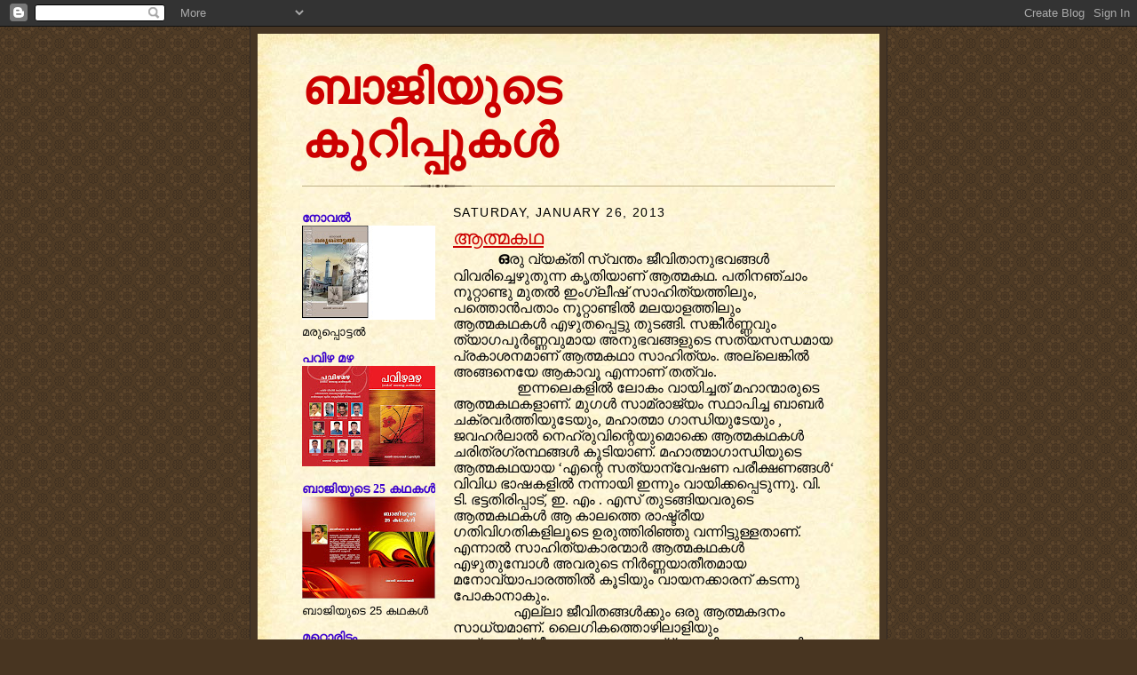

--- FILE ---
content_type: text/html; charset=UTF-8
request_url: https://bajis.blogspot.com/2013/01/
body_size: 18549
content:
<!DOCTYPE html>
<html dir='ltr'>
<head>
<link href='https://www.blogger.com/static/v1/widgets/55013136-widget_css_bundle.css' rel='stylesheet' type='text/css'/>
<meta content='text/html; charset=UTF-8' http-equiv='Content-Type'/>
<meta content='blogger' name='generator'/>
<link href='https://bajis.blogspot.com/favicon.ico' rel='icon' type='image/x-icon'/>
<link href='http://bajis.blogspot.com/2013/01/' rel='canonical'/>
<link rel="alternate" type="application/atom+xml" title="ബ&#3390;ജ&#3391;യ&#3393;ട&#3398; ക&#3393;റ&#3391;പ&#3405;പ&#3393;കള&#3405;&#8205; - Atom" href="https://bajis.blogspot.com/feeds/posts/default" />
<link rel="alternate" type="application/rss+xml" title="ബ&#3390;ജ&#3391;യ&#3393;ട&#3398; ക&#3393;റ&#3391;പ&#3405;പ&#3393;കള&#3405;&#8205; - RSS" href="https://bajis.blogspot.com/feeds/posts/default?alt=rss" />
<link rel="service.post" type="application/atom+xml" title="ബ&#3390;ജ&#3391;യ&#3393;ട&#3398; ക&#3393;റ&#3391;പ&#3405;പ&#3393;കള&#3405;&#8205; - Atom" href="https://www.blogger.com/feeds/5972919057752887907/posts/default" />
<!--Can't find substitution for tag [blog.ieCssRetrofitLinks]-->
<meta content='http://bajis.blogspot.com/2013/01/' property='og:url'/>
<meta content='ബാജിയുടെ കുറിപ്പുകള്‍' property='og:title'/>
<meta content='' property='og:description'/>
<title>ബ&#3390;ജ&#3391;യ&#3393;ട&#3398; ക&#3393;റ&#3391;പ&#3405;പ&#3393;കള&#3405;&#8205;: January 2013</title>
<style id='page-skin-1' type='text/css'><!--
/*
-----------------------------------------------------
Blogger Template Style Sheet
Name:     Scribe
Date:     27 Feb 2004
Updated by: Blogger Team
------------------------------------------------------ */
/* Defaults
----------------------------------------------- */
body {
margin:0;
padding:0;
font-size: small;
text-align:center;
color:#000000;
line-height:1.3em;
background:#483521 url("https://resources.blogblog.com/blogblog/data/scribe/bg.gif") repeat;
}
blockquote {
font-style:italic;
padding:0 32px;
line-height:1.6;
margin-top:0;
margin-right:0;
margin-bottom:.6em;
margin-left:0;
}
p {
margin:0;
padding:0;
}
abbr, acronym {
cursor:help;
font-style:normal;
}
code {
font-size: 90%;
white-space:normal;
color:#666;
}
hr {display:none;}
img {border:0;}
/* Link styles */
a:link {
color:#660000;
text-decoration:underline;
}
a:visited {
color: #000000;
text-decoration:underline;
}
a:hover {
color: #000000;
text-decoration:underline;
}
a:active {
color: #000000;
}
/* Layout
----------------------------------------------- */
#outer-wrapper {
background-color:#473624;
border-left:1px solid #332A24;
border-right:1px solid #332A24;
width:700px;
margin:0px auto;
padding:8px;
text-align:center;
font: normal normal 120% Trebuchet, Trebuchet MS, Arial, sans-serif;
}
#main-top {
width:700px;
height:49px;
background:#FFF3DB url("https://resources.blogblog.com/blogblog/data/scribe/bg_paper_top.jpg") no-repeat top left;
margin:0px;
padding:0px;
display:block;
}
#main-bot {
width:700px;
height:81px;
background:#FFF3DB url("https://resources.blogblog.com/blogblog/data/scribe/bg_paper_bot.jpg") no-repeat top left;
margin:0;
padding:0;
display:block;
}
#wrap2 {
width:700px;
background:#FFF3DB url("https://resources.blogblog.com/blogblog/data/scribe/bg_paper_mid.jpg") repeat-y;
margin-top: -14px;
margin-right: 0px;
margin-bottom: 0px;
margin-left: 0px;
text-align:left;
display:block;
}
#wrap3 {
padding:0 50px;
}
.Header {
}
h1 {
margin:0;
padding-top:0;
padding-right:0;
padding-bottom:6px;
padding-left:0;
font: normal bold 339% Courier, monospace;
color: #cc0000;
}
h1 a:link {
text-decoration:none;
color: #cc0000;
}
h1 a:visited {
text-decoration:none;
}
h1 a:hover {
border:0;
text-decoration:none;
}
.Header .description {
margin:0;
padding:0;
line-height:1.5em;
color: #000000;
font: italic bold 86% Georgia, Times New Roman, sans-serif;
}
#sidebar-wrapper {
clear:left;
}
#main {
width:430px;
float:right;
padding:8px 0;
margin:0;
word-wrap: break-word; /* fix for long text breaking sidebar float in IE */
overflow: hidden;     /* fix for long non-text content breaking IE sidebar float */
}
#sidebar {
width:150px;
float:left;
padding:8px 0;
margin:0;
word-wrap: break-word; /* fix for long text breaking sidebar float in IE */
overflow: hidden;     /* fix for long non-text content breaking IE sidebar float */
}
#footer {
clear:both;
background:url("https://resources.blogblog.com/blogblog/data/scribe/divider.gif") no-repeat top left;
padding-top:10px;
_padding-top:6px; /* IE Windows target */
}
#footer p {
line-height:1.5em;
font-size:75%;
}
/* Typography :: Main entry
----------------------------------------------- */
h2.date-header {
font-weight:normal;
text-transform:uppercase;
letter-spacing:.1em;
font-size:90%;
margin:0;
padding:0;
}
.post {
margin-top:8px;
margin-right:0;
margin-bottom:24px;
margin-left:0;
}
.post h3 {
font-weight:normal;
font-size:140%;
color:#cc0000;
margin:0;
padding:0;
}
.post h3 a {
color: #cc0000;
}
.post-body p {
line-height:1.5em;
margin-top:0;
margin-right:0;
margin-bottom:.6em;
margin-left:0;
}
.post-footer {
font-family: Verdana, sans-serif;
font-size:74%;
border-top:1px solid #BFB186;
padding-top:6px;
}
.post-footer a {
margin-right: 6px;
}
.post ul {
margin:0;
padding:0;
}
.post li {
line-height:1.5em;
list-style:none;
background:url("https://resources.blogblog.com/blogblog/data/scribe/list_icon.gif") no-repeat left .3em;
vertical-align:top;
padding-top: 0;
padding-right: 0;
padding-bottom: .6em;
padding-left: 17px;
margin:0;
}
.feed-links {
clear: both;
line-height: 2.5em;
}
#blog-pager-newer-link {
float: left;
}
#blog-pager-older-link {
float: right;
}
#blog-pager {
text-align: center;
}
/* Typography :: Sidebar
----------------------------------------------- */
.sidebar h2 {
margin:0;
padding:0;
color:#3a00cc;
font: normal bold 106% Georgia, Times New Roman,sans-serif;
}
.sidebar h2 img {
margin-bottom:-4px;
}
.sidebar .widget {
font-size:86%;
margin-top:6px;
margin-right:0;
margin-bottom:12px;
margin-left:0;
padding:0;
line-height: 1.4em;
}
.sidebar ul li {
list-style: none;
margin:0;
}
.sidebar ul {
margin-left: 0;
padding-left: 0;
}
/* Comments
----------------------------------------------- */
#comments {}
#comments h4 {
font-weight:normal;
font-size:120%;
color:#29303B;
margin:0;
padding:0;
}
#comments-block {
line-height:1.5em;
}
.comment-author {
background:url("https://resources.blogblog.com/blogblog/data/scribe/list_icon.gif") no-repeat 2px .35em;
margin:.5em 0 0;
padding-top:0;
padding-right:0;
padding-bottom:0;
padding-left:20px;
font-weight:bold;
}
.comment-body {
margin:0;
padding-top:0;
padding-right:0;
padding-bottom:0;
padding-left:20px;
}
.comment-body p {
font-size:100%;
margin-top:0;
margin-right:0;
margin-bottom:.2em;
margin-left:0;
}
.comment-footer {
color:#29303B;
font-size:74%;
margin:0 0 10px;
padding-top:0;
padding-right:0;
padding-bottom:.75em;
padding-left:20px;
}
.comment-footer a:link {
color:#473624;
text-decoration:underline;
}
.comment-footer a:visited {
color:#716E6C;
text-decoration:underline;
}
.comment-footer a:hover {
color:#956839;
text-decoration:underline;
}
.comment-footer a:active {
color:#956839;
text-decoration:none;
}
.deleted-comment {
font-style:italic;
color:gray;
}
/* Profile
----------------------------------------------- */
#main .profile-data {
display:inline;
}
.profile-datablock, .profile-textblock {
margin-top:0;
margin-right:0;
margin-bottom:4px;
margin-left:0;
}
.profile-data {
margin:0;
padding-top:0;
padding-right:8px;
padding-bottom:0;
padding-left:0;
text-transform:uppercase;
letter-spacing:.1em;
font-size:90%;
color:#211104;
}
.profile-img {
float: left;
margin-top: 0;
margin-right: 5px;
margin-bottom: 5px;
margin-left: 0;
border:1px solid #A2907D;
padding:2px;
}
#header .widget, #main .widget {
margin-bottom:12px;
padding-bottom:12px;
}
#header {
background:url("https://resources.blogblog.com/blogblog/data/scribe/divider.gif") no-repeat bottom left;
}
/** Page structure tweaks for layout editor wireframe */
body#layout #outer-wrapper {
margin-top: 0;
padding-top: 0;
}
body#layout #wrap2,
body#layout #wrap3 {
margin-top: 0;
}
body#layout #main-top {
display:none;
}

--></style>
<link href='https://www.blogger.com/dyn-css/authorization.css?targetBlogID=5972919057752887907&amp;zx=a85065d2-d1f5-4740-9cb5-79a1a897aac6' media='none' onload='if(media!=&#39;all&#39;)media=&#39;all&#39;' rel='stylesheet'/><noscript><link href='https://www.blogger.com/dyn-css/authorization.css?targetBlogID=5972919057752887907&amp;zx=a85065d2-d1f5-4740-9cb5-79a1a897aac6' rel='stylesheet'/></noscript>
<meta name='google-adsense-platform-account' content='ca-host-pub-1556223355139109'/>
<meta name='google-adsense-platform-domain' content='blogspot.com'/>

</head>
<body>
<div class='navbar section' id='navbar'><div class='widget Navbar' data-version='1' id='Navbar1'><script type="text/javascript">
    function setAttributeOnload(object, attribute, val) {
      if(window.addEventListener) {
        window.addEventListener('load',
          function(){ object[attribute] = val; }, false);
      } else {
        window.attachEvent('onload', function(){ object[attribute] = val; });
      }
    }
  </script>
<div id="navbar-iframe-container"></div>
<script type="text/javascript" src="https://apis.google.com/js/platform.js"></script>
<script type="text/javascript">
      gapi.load("gapi.iframes:gapi.iframes.style.bubble", function() {
        if (gapi.iframes && gapi.iframes.getContext) {
          gapi.iframes.getContext().openChild({
              url: 'https://www.blogger.com/navbar/5972919057752887907?origin\x3dhttps://bajis.blogspot.com',
              where: document.getElementById("navbar-iframe-container"),
              id: "navbar-iframe"
          });
        }
      });
    </script><script type="text/javascript">
(function() {
var script = document.createElement('script');
script.type = 'text/javascript';
script.src = '//pagead2.googlesyndication.com/pagead/js/google_top_exp.js';
var head = document.getElementsByTagName('head')[0];
if (head) {
head.appendChild(script);
}})();
</script>
</div></div>
<div id='outer-wrapper'>
<div id='main-top'></div>
<!-- placeholder for image -->
<div id='wrap2'><div id='wrap3'>
<div class='header section' id='header'><div class='widget Header' data-version='1' id='Header1'>
<div id='header-inner'>
<div class='titlewrapper'>
<h1 class='title'>
<a href='https://bajis.blogspot.com/'>
ബ&#3390;ജ&#3391;യ&#3393;ട&#3398; ക&#3393;റ&#3391;പ&#3405;പ&#3393;കള&#3405;&#8205;
</a>
</h1>
</div>
<div class='descriptionwrapper'>
<p class='description'><span>
</span></p>
</div>
</div>
</div></div>
<div id='crosscol-wrapper' style='text-align:center'>
<div class='crosscol no-items section' id='crosscol'></div>
</div>
<div id='sidebar-wrapper'>
<div class='sidebar section' id='sidebar'><div class='widget Image' data-version='1' id='Image4'>
<h2>ന&#3403;വല&#3405;&#8205;</h2>
<div class='widget-content'>
<img alt='നോവല്‍' height='106' id='Image4_img' src='https://blogger.googleusercontent.com/img/b/R29vZ2xl/AVvXsEiRDHGVl8nPvtOvrhemAaWEY2g_2yOTbkhTKQQ2DoBUGarmkFZ_wsd_9TLXAmR3USD9UQVfpJn_H7TCekRarbpgCuzqBotmDfASMSjSseV7O2kGy7X1-AXt_1M8TjfKt6Tb4IaGXd-MTkc/s150/Maruppottal.JPG' width='150'/>
<br/>
<span class='caption'>മര&#3393;പ&#3405;പ&#3402;ട&#3405;ടല&#3405;&#8205;</span>
</div>
<div class='clear'></div>
</div><div class='widget Image' data-version='1' id='Image3'>
<h2>പവ&#3391;ഴ മഴ</h2>
<div class='widget-content'>
<img alt='പവിഴ മഴ' height='113' id='Image3_img' src='//3.bp.blogspot.com/_s8IyISPJMzE/TIClScv3NuI/AAAAAAAAAcg/DBaR-im5VQo/S150/Pavizha+Mazha-1+copy.jpg' width='150'/>
<br/>
</div>
<div class='clear'></div>
</div><div class='widget Image' data-version='1' id='Image2'>
<h2>ബ&#3390;ജ&#3391;യ&#3393;ട&#3398; 25 കഥകള&#3405;&#8205;</h2>
<div class='widget-content'>
<img alt='ബാജിയുടെ 25 കഥകള്‍' height='115' id='Image2_img' src='//4.bp.blogspot.com/_s8IyISPJMzE/SvzgR3Fu4KI/AAAAAAAAAaQ/eYPiVVXg1mc/S150/Cover+design+NEW.jpg' width='150'/>
<br/>
<span class='caption'>ബ&#3390;ജ&#3391;യ&#3393;ട&#3398; 25 കഥകള&#3405;&#8205;</span>
</div>
<div class='clear'></div>
</div><div class='widget LinkList' data-version='1' id='LinkList2'>
<h2>മറ&#3405;റ&#3402;ര&#3391;ട&#3330;</h2>
<div class='widget-content'>
<ul>
<li><a href='http://www.bajis-kurippukal.blogspot.com/'>ബ&#3390;ജ&#3391;യ&#3393;ട&#3398; കഥകള&#3405;&#8205;</a></li>
</ul>
<div class='clear'></div>
</div>
</div><div class='widget Profile' data-version='1' id='Profile1'>
<h2>തയ&#3405;യ&#3390;റ&#3390;ക&#3405;ക&#3391;യത&#3405;&#8204;</h2>
<div class='widget-content'>
<a href='https://www.blogger.com/profile/04765423627132335340'><img alt='My photo' class='profile-img' height='80' src='//blogger.googleusercontent.com/img/b/R29vZ2xl/AVvXsEj0Ru2ZNASe73eaqnqd2lpkMe9crxYinX_f_tN8o3iHz9aeIGgUy82_YxG3YcVeRvTVJviYB0CzR8Kt9Fi5fS0uPVAR4poxOB99JTpZ7w5gIWruQZvSZroeiIkOK-6jxBE/s220/DSC_5619.JPG' width='59'/></a>
<dl class='profile-datablock'>
<dt class='profile-data'>
<a class='profile-name-link g-profile' href='https://www.blogger.com/profile/04765423627132335340' rel='author' style='background-image: url(//www.blogger.com/img/logo-16.png);'>
ബ&#3390;ജ&#3391; ഓട&#3330;വ&#3399;ല&#3391;
</a>
</dt>
<dd class='profile-textblock'>,ന&#3390;രങ&#3405;ങ&#3390;ന&#3330;, ക&#3403;ഴഞ&#3405;ച&#3399;ര&#3391;, ബ&#3403;&#3330;ബ&#3398;, ഡല&#3405;&#8205;&#8204;ഹ&#3391;, വഴ&#3391; ബഹറ&#3391;ന&#3391;ല&#3405;&#8205; എത&#3405;ത&#3391;, 
യ&#3390;ത&#3405;ര ത&#3393;ടര&#3393;കയ&#3390;ണ&#3405;.  
ഭ&#3390;ര&#3405;യ - മ&#3391;ന&#3391;. 
മക&#3405;കള&#3405;&#8205; - ഡ&#3390;ന&#3405;&#8205; മ&#3403;ന&#3405;&#8205; , ദയ മ&#3403;ള&#3405;&#8205;.
email  :  bajikzy@yahoo.com</dd>
</dl>
<a class='profile-link' href='https://www.blogger.com/profile/04765423627132335340' rel='author'>View my complete profile</a>
<div class='clear'></div>
</div>
</div><div class='widget BlogArchive' data-version='1' id='BlogArchive1'>
<h2>ക&#3393;റ&#3391;പ&#3405;പ&#3394;കള&#3405;&#8205;</h2>
<div class='widget-content'>
<div id='ArchiveList'>
<div id='BlogArchive1_ArchiveList'>
<ul class='hierarchy'>
<li class='archivedate expanded'>
<a class='toggle' href='javascript:void(0)'>
<span class='zippy toggle-open'>

        &#9660;&#160;
      
</span>
</a>
<a class='post-count-link' href='https://bajis.blogspot.com/2013/'>
2013
</a>
<span class='post-count' dir='ltr'>(10)</span>
<ul class='hierarchy'>
<li class='archivedate collapsed'>
<a class='toggle' href='javascript:void(0)'>
<span class='zippy'>

        &#9658;&#160;
      
</span>
</a>
<a class='post-count-link' href='https://bajis.blogspot.com/2013/02/'>
February
</a>
<span class='post-count' dir='ltr'>(1)</span>
</li>
</ul>
<ul class='hierarchy'>
<li class='archivedate expanded'>
<a class='toggle' href='javascript:void(0)'>
<span class='zippy toggle-open'>

        &#9660;&#160;
      
</span>
</a>
<a class='post-count-link' href='https://bajis.blogspot.com/2013/01/'>
January
</a>
<span class='post-count' dir='ltr'>(9)</span>
<ul class='posts'>
<li><a href='https://bajis.blogspot.com/2013/01/blog-post_26.html'>ആത&#3405;മകഥ</a></li>
<li><a href='https://bajis.blogspot.com/2013/01/blog-post_24.html'>എഴ&#3393;ത&#3405;ത&#3393;ക&#3390;രന&#3405;റ&#3398; പക&#3405;ഷ&#3330;</a></li>
<li><a href='https://bajis.blogspot.com/2013/01/blog-post_23.html'>ജ&#3392;വചര&#3391;ത&#3405;ര&#3330;</a></li>
<li><a href='https://bajis.blogspot.com/2013/01/blog-post_16.html'>എഴ&#3393;ത&#3405;ത&#3393;ക&#3390;ര&#3405;&#8205; - ക&#3402;ട&#3405;ട&#3393;ക&#3390;രന&#3405;&#8205;</a></li>
<li><a href='https://bajis.blogspot.com/2013/01/blog-post_5040.html'>അജ&#3405;&#8204;ഞ&#3390;ത ജഡ&#3330;</a></li>
<li><a href='https://bajis.blogspot.com/2013/01/blog-post_8149.html'>ച&#3398;സ&#3405;&#8204;കള&#3391;</a></li>
<li><a href='https://bajis.blogspot.com/2013/01/blog-post_12.html'>തല ച&#3390;യ&#3391;ക&#3405;ക&#3390;ന&#3402;ര&#3391;ട&#3330;</a></li>
<li><a href='https://bajis.blogspot.com/2013/01/blog-post_10.html'>നല&#3405;ല ക&#3393;ട&#3405;ട&#3391;ക&#3405;ക&#3390;ല&#3330;</a></li>
<li><a href='https://bajis.blogspot.com/2013/01/blog-post.html'>കള&#3391;മണ&#3405;ണ&#3405; ക&#3390;ല&#3330;</a></li>
</ul>
</li>
</ul>
</li>
</ul>
<ul class='hierarchy'>
<li class='archivedate collapsed'>
<a class='toggle' href='javascript:void(0)'>
<span class='zippy'>

        &#9658;&#160;
      
</span>
</a>
<a class='post-count-link' href='https://bajis.blogspot.com/2011/'>
2011
</a>
<span class='post-count' dir='ltr'>(1)</span>
<ul class='hierarchy'>
<li class='archivedate collapsed'>
<a class='toggle' href='javascript:void(0)'>
<span class='zippy'>

        &#9658;&#160;
      
</span>
</a>
<a class='post-count-link' href='https://bajis.blogspot.com/2011/01/'>
January
</a>
<span class='post-count' dir='ltr'>(1)</span>
</li>
</ul>
</li>
</ul>
<ul class='hierarchy'>
<li class='archivedate collapsed'>
<a class='toggle' href='javascript:void(0)'>
<span class='zippy'>

        &#9658;&#160;
      
</span>
</a>
<a class='post-count-link' href='https://bajis.blogspot.com/2010/'>
2010
</a>
<span class='post-count' dir='ltr'>(4)</span>
<ul class='hierarchy'>
<li class='archivedate collapsed'>
<a class='toggle' href='javascript:void(0)'>
<span class='zippy'>

        &#9658;&#160;
      
</span>
</a>
<a class='post-count-link' href='https://bajis.blogspot.com/2010/12/'>
December
</a>
<span class='post-count' dir='ltr'>(1)</span>
</li>
</ul>
<ul class='hierarchy'>
<li class='archivedate collapsed'>
<a class='toggle' href='javascript:void(0)'>
<span class='zippy'>

        &#9658;&#160;
      
</span>
</a>
<a class='post-count-link' href='https://bajis.blogspot.com/2010/09/'>
September
</a>
<span class='post-count' dir='ltr'>(2)</span>
</li>
</ul>
<ul class='hierarchy'>
<li class='archivedate collapsed'>
<a class='toggle' href='javascript:void(0)'>
<span class='zippy'>

        &#9658;&#160;
      
</span>
</a>
<a class='post-count-link' href='https://bajis.blogspot.com/2010/04/'>
April
</a>
<span class='post-count' dir='ltr'>(1)</span>
</li>
</ul>
</li>
</ul>
<ul class='hierarchy'>
<li class='archivedate collapsed'>
<a class='toggle' href='javascript:void(0)'>
<span class='zippy'>

        &#9658;&#160;
      
</span>
</a>
<a class='post-count-link' href='https://bajis.blogspot.com/2009/'>
2009
</a>
<span class='post-count' dir='ltr'>(6)</span>
<ul class='hierarchy'>
<li class='archivedate collapsed'>
<a class='toggle' href='javascript:void(0)'>
<span class='zippy'>

        &#9658;&#160;
      
</span>
</a>
<a class='post-count-link' href='https://bajis.blogspot.com/2009/12/'>
December
</a>
<span class='post-count' dir='ltr'>(1)</span>
</li>
</ul>
<ul class='hierarchy'>
<li class='archivedate collapsed'>
<a class='toggle' href='javascript:void(0)'>
<span class='zippy'>

        &#9658;&#160;
      
</span>
</a>
<a class='post-count-link' href='https://bajis.blogspot.com/2009/11/'>
November
</a>
<span class='post-count' dir='ltr'>(1)</span>
</li>
</ul>
<ul class='hierarchy'>
<li class='archivedate collapsed'>
<a class='toggle' href='javascript:void(0)'>
<span class='zippy'>

        &#9658;&#160;
      
</span>
</a>
<a class='post-count-link' href='https://bajis.blogspot.com/2009/06/'>
June
</a>
<span class='post-count' dir='ltr'>(1)</span>
</li>
</ul>
<ul class='hierarchy'>
<li class='archivedate collapsed'>
<a class='toggle' href='javascript:void(0)'>
<span class='zippy'>

        &#9658;&#160;
      
</span>
</a>
<a class='post-count-link' href='https://bajis.blogspot.com/2009/05/'>
May
</a>
<span class='post-count' dir='ltr'>(2)</span>
</li>
</ul>
<ul class='hierarchy'>
<li class='archivedate collapsed'>
<a class='toggle' href='javascript:void(0)'>
<span class='zippy'>

        &#9658;&#160;
      
</span>
</a>
<a class='post-count-link' href='https://bajis.blogspot.com/2009/04/'>
April
</a>
<span class='post-count' dir='ltr'>(1)</span>
</li>
</ul>
</li>
</ul>
<ul class='hierarchy'>
<li class='archivedate collapsed'>
<a class='toggle' href='javascript:void(0)'>
<span class='zippy'>

        &#9658;&#160;
      
</span>
</a>
<a class='post-count-link' href='https://bajis.blogspot.com/2008/'>
2008
</a>
<span class='post-count' dir='ltr'>(26)</span>
<ul class='hierarchy'>
<li class='archivedate collapsed'>
<a class='toggle' href='javascript:void(0)'>
<span class='zippy'>

        &#9658;&#160;
      
</span>
</a>
<a class='post-count-link' href='https://bajis.blogspot.com/2008/12/'>
December
</a>
<span class='post-count' dir='ltr'>(2)</span>
</li>
</ul>
<ul class='hierarchy'>
<li class='archivedate collapsed'>
<a class='toggle' href='javascript:void(0)'>
<span class='zippy'>

        &#9658;&#160;
      
</span>
</a>
<a class='post-count-link' href='https://bajis.blogspot.com/2008/11/'>
November
</a>
<span class='post-count' dir='ltr'>(3)</span>
</li>
</ul>
<ul class='hierarchy'>
<li class='archivedate collapsed'>
<a class='toggle' href='javascript:void(0)'>
<span class='zippy'>

        &#9658;&#160;
      
</span>
</a>
<a class='post-count-link' href='https://bajis.blogspot.com/2008/10/'>
October
</a>
<span class='post-count' dir='ltr'>(2)</span>
</li>
</ul>
<ul class='hierarchy'>
<li class='archivedate collapsed'>
<a class='toggle' href='javascript:void(0)'>
<span class='zippy'>

        &#9658;&#160;
      
</span>
</a>
<a class='post-count-link' href='https://bajis.blogspot.com/2008/09/'>
September
</a>
<span class='post-count' dir='ltr'>(4)</span>
</li>
</ul>
<ul class='hierarchy'>
<li class='archivedate collapsed'>
<a class='toggle' href='javascript:void(0)'>
<span class='zippy'>

        &#9658;&#160;
      
</span>
</a>
<a class='post-count-link' href='https://bajis.blogspot.com/2008/07/'>
July
</a>
<span class='post-count' dir='ltr'>(2)</span>
</li>
</ul>
<ul class='hierarchy'>
<li class='archivedate collapsed'>
<a class='toggle' href='javascript:void(0)'>
<span class='zippy'>

        &#9658;&#160;
      
</span>
</a>
<a class='post-count-link' href='https://bajis.blogspot.com/2008/06/'>
June
</a>
<span class='post-count' dir='ltr'>(5)</span>
</li>
</ul>
<ul class='hierarchy'>
<li class='archivedate collapsed'>
<a class='toggle' href='javascript:void(0)'>
<span class='zippy'>

        &#9658;&#160;
      
</span>
</a>
<a class='post-count-link' href='https://bajis.blogspot.com/2008/05/'>
May
</a>
<span class='post-count' dir='ltr'>(1)</span>
</li>
</ul>
<ul class='hierarchy'>
<li class='archivedate collapsed'>
<a class='toggle' href='javascript:void(0)'>
<span class='zippy'>

        &#9658;&#160;
      
</span>
</a>
<a class='post-count-link' href='https://bajis.blogspot.com/2008/04/'>
April
</a>
<span class='post-count' dir='ltr'>(1)</span>
</li>
</ul>
<ul class='hierarchy'>
<li class='archivedate collapsed'>
<a class='toggle' href='javascript:void(0)'>
<span class='zippy'>

        &#9658;&#160;
      
</span>
</a>
<a class='post-count-link' href='https://bajis.blogspot.com/2008/03/'>
March
</a>
<span class='post-count' dir='ltr'>(5)</span>
</li>
</ul>
<ul class='hierarchy'>
<li class='archivedate collapsed'>
<a class='toggle' href='javascript:void(0)'>
<span class='zippy'>

        &#9658;&#160;
      
</span>
</a>
<a class='post-count-link' href='https://bajis.blogspot.com/2008/01/'>
January
</a>
<span class='post-count' dir='ltr'>(1)</span>
</li>
</ul>
</li>
</ul>
<ul class='hierarchy'>
<li class='archivedate collapsed'>
<a class='toggle' href='javascript:void(0)'>
<span class='zippy'>

        &#9658;&#160;
      
</span>
</a>
<a class='post-count-link' href='https://bajis.blogspot.com/2007/'>
2007
</a>
<span class='post-count' dir='ltr'>(24)</span>
<ul class='hierarchy'>
<li class='archivedate collapsed'>
<a class='toggle' href='javascript:void(0)'>
<span class='zippy'>

        &#9658;&#160;
      
</span>
</a>
<a class='post-count-link' href='https://bajis.blogspot.com/2007/12/'>
December
</a>
<span class='post-count' dir='ltr'>(3)</span>
</li>
</ul>
<ul class='hierarchy'>
<li class='archivedate collapsed'>
<a class='toggle' href='javascript:void(0)'>
<span class='zippy'>

        &#9658;&#160;
      
</span>
</a>
<a class='post-count-link' href='https://bajis.blogspot.com/2007/11/'>
November
</a>
<span class='post-count' dir='ltr'>(5)</span>
</li>
</ul>
<ul class='hierarchy'>
<li class='archivedate collapsed'>
<a class='toggle' href='javascript:void(0)'>
<span class='zippy'>

        &#9658;&#160;
      
</span>
</a>
<a class='post-count-link' href='https://bajis.blogspot.com/2007/10/'>
October
</a>
<span class='post-count' dir='ltr'>(7)</span>
</li>
</ul>
<ul class='hierarchy'>
<li class='archivedate collapsed'>
<a class='toggle' href='javascript:void(0)'>
<span class='zippy'>

        &#9658;&#160;
      
</span>
</a>
<a class='post-count-link' href='https://bajis.blogspot.com/2007/09/'>
September
</a>
<span class='post-count' dir='ltr'>(3)</span>
</li>
</ul>
<ul class='hierarchy'>
<li class='archivedate collapsed'>
<a class='toggle' href='javascript:void(0)'>
<span class='zippy'>

        &#9658;&#160;
      
</span>
</a>
<a class='post-count-link' href='https://bajis.blogspot.com/2007/08/'>
August
</a>
<span class='post-count' dir='ltr'>(5)</span>
</li>
</ul>
<ul class='hierarchy'>
<li class='archivedate collapsed'>
<a class='toggle' href='javascript:void(0)'>
<span class='zippy'>

        &#9658;&#160;
      
</span>
</a>
<a class='post-count-link' href='https://bajis.blogspot.com/2007/07/'>
July
</a>
<span class='post-count' dir='ltr'>(1)</span>
</li>
</ul>
</li>
</ul>
</div>
</div>
<div class='clear'></div>
</div>
</div><div class='widget HTML' data-version='1' id='HTML2'>
<h2 class='title'>ഇവ&#3391;ട&#3330; സന&#3405;ദര&#3405;&#8205;ശ&#3391;ച&#3405;ചവര&#3405;&#8205;</h2>
<div class='widget-content'>
<!-- Histats.com  START  --> 
  
 <script language="javascript" type="text/javascript"> 
  
 var s_sid = 109839;var st_dominio = 4; 
 var cimg = 26;var cwi =190;var che =115; 
 </script> 
 <script language="javascript" src="//s10.histats.com/js9.js" type="text/javascript"></script> 
 <noscript><a href="http://www.histats.com" target="_blank"> 
 <img border="0" alt="counter statistics" src="https://lh3.googleusercontent.com/blogger_img_proxy/AEn0k_seRKfTU9Q3wmIkYkjQ3kSzppl_BaixjmebNyyr5mKODcMI5tx-WSxt_rb4TNOkTmiBeXG7P15PmI08Mt6X74JIkha8VrGRb_05n-S7CA=s0-d"></a> 
 </noscript> 
  
 <!-- Histats.com  END  -->
</div>
<div class='clear'></div>
</div><div class='widget Image' data-version='1' id='Image1'>
<div class='widget-content'>
<img alt='' height='320' id='Image1_img' src='https://blogger.googleusercontent.com/img/b/R29vZ2xl/AVvXsEjxaZM7NqNejaPZh8FkWYb5o-HVinLbaitnCYw2RWmPkqUY6OoQcQbc9PmpYsJtVMk1fpgTfhXS1t2NBtlt3knZxJQ0Yuga6pJumbrWKlXm0USKAoy31Wl7TV-Vh6-RWt0znOwb3q_pMrs/s1600-r/Baji+Otamvelli%5B1%5D.jpg' width='132'/>
<br/>
</div>
<div class='clear'></div>
</div></div>
</div>
<div class='main section' id='main'><div class='widget Blog' data-version='1' id='Blog1'>
<div class='blog-posts hfeed'>

          <div class="date-outer">
        
<h2 class='date-header'><span>Saturday, January 26, 2013</span></h2>

          <div class="date-posts">
        
<div class='post-outer'>
<div class='post hentry uncustomized-post-template' itemprop='blogPost' itemscope='itemscope' itemtype='http://schema.org/BlogPosting'>
<meta content='5972919057752887907' itemprop='blogId'/>
<meta content='5684558981849256220' itemprop='postId'/>
<a name='5684558981849256220'></a>
<h3 class='post-title entry-title' itemprop='name'>
<a href='https://bajis.blogspot.com/2013/01/blog-post_26.html'>ആത&#3405;മകഥ </a>
</h3>
<div class='post-header'>
<div class='post-header-line-1'></div>
</div>
<div class='post-body entry-content' id='post-body-5684558981849256220' itemprop='description articleBody'>
<b><span style="font-size: large;">&nbsp;&nbsp;&nbsp;&nbsp;&nbsp;&nbsp;&nbsp;&nbsp;&nbsp; ഒ</span></b>ര&#3393;<span style="font-family: AnjaliOldLipi;"> </span>വ&#3405;യക&#3405;ത&#3391;<span style="font-family: AnjaliOldLipi;"> </span>സ&#3405;വന&#3405;ത&#3330;<span style="font-family: AnjaliOldLipi;"> </span>ജ&#3392;വ&#3391;ത&#3390;ന&#3393;ഭവങ&#3405;ങൾ<span style="font-family: AnjaliOldLipi;"> </span>വ&#3391;വര&#3391;ച&#3405;ച&#3398;ഴ&#3393;ത&#3393;ന&#3405;ന<span style="font-family: AnjaliOldLipi;"> </span>ക&#3395;ത&#3391;യ&#3390;ണ&#3405;&#8204;<span style="font-family: AnjaliOldLipi;"> </span>ആത&#3405;മകഥ<span style="font-family: AnjaliOldLipi;">. </span>പത&#3391;നഞ&#3405;ച&#3390;&#3330;<span style="font-family: AnjaliOldLipi;"> </span>ന&#3394;റ&#3405;റ&#3390;ണ&#3405;ട&#3393;<span style="font-family: AnjaliOldLipi;"> </span>മ&#3393;തല&#3405;&#8205; ഇ&#3330;ഗ&#3405;ല&#3392;ഷ&#3405;&#8204;<span style="font-family: AnjaliOldLipi;"> </span>സ&#3390;ഹ&#3391;ത&#3405;യത&#3405;ത&#3391;ല&#3393;&#3330;<span style="font-family: AnjaliOldLipi;">, </span>പത&#3405;ത&#3402;ന&#3405;&#8205;പത&#3390;&#3330;<span style="font-family: AnjaliOldLipi;"> </span>ന&#3394;റ&#3405;റ&#3390;ണ&#3405;ട&#3391;ല&#3405;&#8205;<span style="font-family: AnjaliOldLipi;"> </span>മലയ&#3390;ളത&#3405;ത&#3391;ല&#3393;&#3330;<span style="font-family: AnjaliOldLipi;"> </span>ആത&#3405;മകഥകള&#3405;&#8205;<span style="font-family: AnjaliOldLipi;"> </span>എഴ&#3393;തപ&#3405;പ&#3398;ട&#3405;ട&#3393;<span style="font-family: AnjaliOldLipi;"> </span>ത&#3393;ടങ&#3405;ങ&#3391;<span style="font-family: AnjaliOldLipi;">. </span>സങ&#3405;ക&#3392;ര&#3405;&#8205;ണ&#3405;ണവ&#3393;&#3330;<span style="font-family: AnjaliOldLipi;"> </span>ത&#3405;യ&#3390;ഗപ&#3394;ര&#3405;&#8205;ണ&#3405;ണവ&#3393;മ&#3390;യ<span style="font-family: AnjaliOldLipi;"> </span>അന&#3393;ഭവങ&#3405;ങള&#3393;ട&#3398;<span style="font-family: AnjaliOldLipi;"> </span>സത&#3405;യസന&#3405;ധമ&#3390;യ<span style="font-family: AnjaliOldLipi;"> </span>പ&#3405;രക&#3390;ശനമ&#3390;ണ&#3405;<span style="font-family: AnjaliOldLipi;"> </span>ആത&#3405;മകഥ&#3390;<span style="font-family: AnjaliOldLipi;"> </span>സ&#3390;ഹ&#3391;ത&#3405;യ&#3330;<span style="font-family: AnjaliOldLipi;">. </span>അല&#3405;ല&#3398;ങ&#3405;ക&#3391;ല&#3405;&#8205;<span style="font-family: AnjaliOldLipi;"> </span>അങ&#3405;ങന&#3398;യ&#3399;<span style="font-family: AnjaliOldLipi;"> </span>ആക&#3390;വ&#3394; എന&#3405;ന&#3390;ണ&#3405;<span style="font-family: AnjaliOldLipi;">&#8205; </span>തത&#3405;വ&#3330;<span style="font-family: AnjaliOldLipi;">.</span><span style="font-family: AnjaliOldLipi;">&nbsp;</span><span style="font-family: AnjaliOldLipi;"></span>&nbsp;&nbsp;&nbsp;&nbsp;&nbsp;&nbsp;&nbsp;&nbsp;&nbsp;&nbsp;&nbsp;&nbsp;&nbsp;&nbsp; <br />
&nbsp;&nbsp;&nbsp;&nbsp;&nbsp;&nbsp;&nbsp;&nbsp;&nbsp;&nbsp;&nbsp;&nbsp;&nbsp;&nbsp;&nbsp;&nbsp;&nbsp;&nbsp;ഇന&#3405;നല&#3398;കള&#3391;ല&#3405;&#8205; ല&#3403;ക&#3330;<span style="font-family: AnjaliOldLipi;"> </span>വ&#3390;യ&#3391;ച&#3405;ചത&#3405; മഹ&#3390;ന&#3405;മ&#3390;ര&#3393;ട&#3398;<span style="font-family: AnjaliOldLipi;"> </span>ആത&#3405;മകഥകള&#3390;ണ&#3405;<span style="font-family: AnjaliOldLipi;">. </span>മ&#3393;ഗൾ<span style="font-family: AnjaliOldLipi;"> </span>സ&#3390;മ&#3405;ര&#3390;ജ&#3405;യ&#3330;<span style="font-family: AnjaliOldLipi;"> </span>സ&#3405;ഥ&#3390;പ&#3391;ച&#3405;ച ബ&#3390;ബര&#3405;&#8205;<span style="font-family: AnjaliOldLipi;"> </span>ചക&#3405;രവർത&#3405;ത&#3391;യ&#3393;ട&#3399;യ&#3393;&#3330;<span style="font-family: AnjaliOldLipi;">,</span> മഹ&#3390;ത&#3405;മ&#3390;<span style="font-family: AnjaliOldLipi;"> </span>ഗ&#3390;ന&#3405;ധ&#3391;യ&#3393;ട&#3399;യ&#3393;&#3330;<span style="font-family: AnjaliOldLipi;"> , </span>ജവഹര&#3405;&#8205;ല&#3390;ല&#3405;&#8205;<span style="font-family: AnjaliOldLipi;"> </span>ന&#3398;ഹ&#3405;ര&#3393;വ&#3391;ന&#3405;റ&#3398;യ&#3393;മ&#3402;ക&#3405;ക&#3398;<span style="font-family: AnjaliOldLipi;"> </span>ആത&#3405;മകഥകള&#3405;&#8205;<span style="font-family: AnjaliOldLipi;"> </span>ചര&#3391;ത&#3405;രഗ&#3405;രന&#3405;ഥങ&#3405;ങള&#3405;&#8205;<span style="font-family: AnjaliOldLipi;"> </span>ക&#3394;ട&#3391;യ&#3390;ണ&#3405;<span style="font-family: AnjaliOldLipi;">. </span>മഹ&#3390;ത&#3405;മ&#3390;ഗ&#3390;ന&#3405;ധ&#3391;യ&#3393;ട&#3398; ആത&#3405;മകഥയ&#3390;യ <span style="font-family: AnjaliOldLipi;">&#8216;</span>എന&#3405;റ&#3398; സത&#3405;യ&#3390;ന&#3405;വ&#3399;ഷണ പര&#3392;ക&#3405;ഷണങ&#3405;ങള&#3405;&#8205;<span style="font-family: AnjaliOldLipi;">&#8216;</span> വ&#3391;വ&#3391;ധ ഭ&#3390;ഷകള&#3391;ല&#3405;&#8205; നന&#3405;ന&#3390;യ&#3391; ഇന&#3405;ന&#3393;&#3330; വ&#3390;യ&#3391;ക&#3405;കപ&#3405;പ&#3398;ട&#3393;ന&#3405;ന&#3393;<span style="font-family: AnjaliOldLipi;">. </span>വ&#3391;<span style="font-family: AnjaliOldLipi;">. </span>ട&#3391;<span style="font-family: AnjaliOldLipi;">. </span>ഭട&#3405;ടത&#3391;ര&#3391;പ&#3405;പ&#3390;ട&#3405;<span style="font-family: AnjaliOldLipi;">, </span>ഇ<span style="font-family: AnjaliOldLipi;">. </span>എ&#3330;<span style="font-family: AnjaliOldLipi;"> . </span>എസ&#3405;<span style="font-family: AnjaliOldLipi;"> </span>ത&#3393;ടങ&#3405;ങ&#3391;യവര&#3393;ട&#3398; ആത&#3405;മകഥകള&#3405;&#8205;<span style="font-family: AnjaliOldLipi;"> </span>ആ<span style="font-family: AnjaliOldLipi;"> </span>ക&#3390;ലത&#3405;ത&#3398;<span style="font-family: AnjaliOldLipi;"> </span>ര&#3390;ഷ&#3405;ട&#3405;ര&#3392;യ<span style="font-family: AnjaliOldLipi;"> </span>ഗത&#3391;വ&#3391;ഗത&#3391;കള&#3391;ല&#3394;ട&#3398;<span style="font-family: AnjaliOldLipi;"> </span>ഉര&#3393;ത&#3405;ത&#3391;ര&#3391;ഞ&#3405;ഞ&#3393;<span style="font-family: AnjaliOldLipi;"> </span>വന&#3405;ന&#3391;ട&#3405;ട&#3393;ള&#3405;ളത&#3390;ണ&#3405;<span style="font-family: AnjaliOldLipi;">. </span>എന&#3405;ന&#3390;ല&#3405;&#8205;<span style="font-family: AnjaliOldLipi;"> </span>സ&#3390;ഹ&#3391;ത&#3405;യക&#3390;രന&#3405;മ&#3390;ര&#3405;&#8205;<span style="font-family: AnjaliOldLipi;"> </span>ആത&#3405;മകഥകള&#3405;&#8205;<span style="font-family: AnjaliOldLipi;"> </span>എഴ&#3393;ത&#3393;മ&#3405;പ&#3403;ള&#3405;&#8205;<span style="font-family: AnjaliOldLipi;"> </span>അവര&#3393;ട&#3398;<span style="font-family: AnjaliOldLipi;"> </span>ന&#3391;ര&#3405;&#8205;ണ&#3405;ണയ&#3390;ത&#3392;തമ&#3390;യ<span style="font-family: AnjaliOldLipi;"> </span>മന&#3403;വ&#3405;യ&#3390;പ&#3390;രത&#3405;ത&#3391;ല&#3405;&#8205;<span style="font-family: AnjaliOldLipi;"> </span>ക&#3394;ട&#3391;യ&#3393;&#3330; വ&#3390;യനക&#3405;ക&#3390;രന&#3405;<span style="font-family: AnjaliOldLipi;"> </span>കടന&#3405;ന&#3393;<span style="font-family: AnjaliOldLipi;"> </span>പ&#3403;ക&#3390;ന&#3390;ക&#3393;&#3330;<span style="font-family: AnjaliOldLipi;">. </span><br />
&nbsp;&nbsp;&nbsp;&nbsp;&nbsp;&nbsp;&nbsp;&nbsp;&nbsp;&nbsp;&nbsp;&nbsp;&nbsp;&nbsp;&nbsp;&nbsp; എല&#3405;ല&#3390;<span style="font-family: AnjaliOldLipi;"> </span>ജ&#3392;വ&#3391;തങ&#3405;ങള&#3405;&#8205;ക&#3405;ക&#3393;&#3330;<span style="font-family: AnjaliOldLipi;"> </span>ഒര&#3393;<span style="font-family: AnjaliOldLipi;"> </span>ആത&#3405;മകദന&#3330;<span style="font-family: AnjaliOldLipi;"> </span>സ&#3390;ധ&#3405;യമ&#3390;ണ&#3405;<span style="font-family: AnjaliOldLipi;">. </span>ല&#3400;ഗ&#3391;കത&#3405;ത&#3402;ഴ&#3391;ല&#3390;ള&#3391;യ&#3393;&#3330; കന&#3405;യ&#3390;സ&#3405;&#8204;ത&#3405;ര&#3392;യ&#3393;&#3330; കള&#3405;ളന&#3393;&#3330; എക&#3405;&#8204;ട&#3405;ര&#3390;<span style="font-family: AnjaliOldLipi;"> </span>നട&#3391;യ&#3393;&#3330; മലയ&#3390;ള&#3391;<span style="font-family: AnjaliOldLipi;"> </span>ഹ&#3391;ജഡയ&#3393;&#3330; പറഞ&#3405;ഞ&#3393;ക&#3402;ട&#3393;ത&#3405;ത&#3391;ട&#3405;ട&#3390;ണ&#3398;ങ&#3405;ക&#3391;ല&#3393;&#3330; ആത&#3405;മകഥകള&#3398;ഴ&#3393;ത&#3391; പ&#3405;രസ&#3391;ദ&#3405;ധ&#3392;കര&#3391;ച&#3405;ച&#3393;കഴ&#3391;ഞ&#3405;ഞ&#3393;<span style="font-family: AnjaliOldLipi;">. </span>ആത&#3405;മകഥ<span style="font-family: AnjaliOldLipi;"> </span>എന&#3405;ന&#3390;ല&#3405;&#8205;<span style="font-family: AnjaliOldLipi;"> </span>വല&#3391;യ<span style="font-family: AnjaliOldLipi;"> </span>മഹ&#3390;ന&#3405;മ&#3390;ര&#3405;&#8205; മ&#3390;ത&#3405;ര&#3330; എഴ&#3393;ത&#3393;ന&#3405;നത&#3390;ന&#3398;ന&#3405;ന<span style="font-family: AnjaliOldLipi;"> </span>ത&#3398;റ&#3405;റ&#3391;ധ&#3390;രണ<span style="font-family: AnjaliOldLipi;"> </span>ത&#3391;ര&#3393;ത&#3405;ത&#3391;ക&#3405;ക&#3402;ണ&#3405;ട&#3405;<span style="font-family: AnjaliOldLipi;"> </span>ഒര&#3393;<span style="font-family: AnjaliOldLipi;"> </span>മദ&#3405;യപ&#3390;ന&#3391;യ&#3393;ട&#3398;<span style="font-family: AnjaliOldLipi;"> </span>ആത&#3405;മകഥയ&#3393;&#3330; പ&#3393;റത&#3405;ത&#3391;റങ&#3405;ങ&#3391;<span style="font-family: AnjaliOldLipi;">. </span>മര&#3393;ഭ&#3394;മ&#3391;യ&#3393;ട&#3398; ആത&#3405;മകഥയ&#3393;&#3330; പ&#3393;സ&#3405;&#8204;തകര&#3394;പത&#3405;ത&#3391;ല&#3393;ണ&#3405;ട&#3405;<span style="font-family: AnjaliOldLipi;">. </span>എഴ&#3393;ത&#3391;യത&#3391;ല&#3393;&#3330;<span style="font-family: AnjaliOldLipi;"> </span>വല&#3391;യ<span style="font-family: AnjaliOldLipi;"> </span>കഥകള&#3390;വ&#3393;&#3330;<span style="font-family: AnjaliOldLipi;"> </span>എഴ&#3393;തപ&#3398;ട&#3390;ത&#3398;<span style="font-family: AnjaliOldLipi;"> </span>പ&#3403;യ&#3391;ട&#3405;ട&#3393;ണ&#3405;ട&#3390;വ&#3393;ക<span style="font-family: AnjaliOldLipi;">. </span><br />
&nbsp;&nbsp;&nbsp;&nbsp;&nbsp;&nbsp;&nbsp;&nbsp;&nbsp;&nbsp;&nbsp;&nbsp;&nbsp;&nbsp;&nbsp;&nbsp; മര&#3393;ഭ&#3394;മ&#3391;യ&#3391;ല&#3398; അന&#3399;ക&#3330; ജ&#3392;വ&#3391;തങ&#3405;ങള&#3405;&#8205; ആത&#3405;മകഥകള&#3390;ക&#3399;ണ&#3405;ടത&#3393;ണ&#3405;ട&#3405;<span style="font-family: AnjaliOldLipi;">. </span>ര&#3390;വ&#3391;ല&#3398; ആറ&#3393;മ&#3393;തല&#3405;&#8205; വ&#3400;ക&#3391;ട&#3405;ട&#3405; ആറ&#3393;വര&#3398; ജ&#3403;ല&#3391; ച&#3398;യ&#3405;യ&#3393;കയ&#3393;&#3330; പ&#3391;ന&#3405;ന&#3398; ട&#3391;<span style="font-family: AnjaliOldLipi;">.</span>വ&#3391;<span style="font-family: AnjaliOldLipi;">. </span>യ&#3405;&#8204;ക&#3405;ക&#3405; മ&#3393;ന&#3405;ന&#3391;ല&#3391;ര&#3391;ക&#3405;ക&#3393;കയ&#3393;&#3330; ഉറങ&#3405;ങ&#3393;കയ&#3393;&#3330; മ&#3390;ത&#3405;ര&#3330; പത&#3391;വ&#3390;യ&#3391; ച&#3398;യ&#3405;യ&#3393;ന&#3405;ന എന&#3391;ക&#3405;ക&#3405; എന&#3405;ത&#3393;കഥയ&#3398;ന&#3405;ന&#3405; വ&#3391;ച&#3390;ര&#3391;ക&#3405;ക&#3393;ന&#3405;നവര&#3393;&#3330; ഉണ&#3405;ട&#3390;ക&#3390;&#3330;<span style="font-family: AnjaliOldLipi;">.</span> ന&#3390;ള&#3398;യ&#3402;ര&#3391;ക&#3405;കല&#3405;&#8205; ഒര&#3393; ആത&#3405;മകഥ എഴ&#3393;ത&#3399;ണ&#3405;ട&#3391; വന&#3405;ന&#3390;ല&#3403; എന&#3405;ന ച&#3391;ന&#3405;തയ&#3391;ല&#3398;ങ&#3405;ക&#3391;ല&#3393;&#3330; സ&#3390;മ&#3394;ഹ&#3405;യമ&#3390;യ&#3391; സ&#3390;&#3330;സ&#3405;&#8204;ക&#3390;ര&#3391;കമ&#3390;യ&#3391; സമ&#3405;പന&#3405;ന ജ&#3392;വ&#3391;ത&#3330; നയ&#3391;ക&#3405;ക&#3399;ണ&#3405;ട&#3391;യ&#3391;ര&#3391;ക&#3405;ക&#3393;ന&#3405;ന&#3393;<span style="font-family: AnjaliOldLipi;">.</span><br />
&nbsp;&nbsp;&nbsp;&nbsp;&nbsp;&nbsp;&nbsp;&nbsp;&nbsp;&nbsp;&nbsp;&nbsp;&nbsp;&nbsp;&nbsp;&nbsp; ന&#3391;ന&#3405;ന&#3399;പറ&#3405;റ&#3391; എഴ&#3393;ത&#3391;വ&#3398;ച&#3405;ച&#3391;ല&#3405;ല&#3398;ങ&#3405;ക&#3391;ല&#3405;&#8205; ന&#3390;ള&#3398; ന&#3392; അറബ&#3391;യ&#3398; പറ&#3405;റ&#3391;ച&#3405;ച&#3405; ക&#3390;ശ&#3393;ക&#3390;രന&#3390;യ കള&#3405;ളന&#3402;<span style="font-family: AnjaliOldLipi;">, </span>അറബ&#3391;പ&#3405;പ&#3402;ന&#3405;ന&#3405; തട&#3405;ട&#3391;യ&#3398;ട&#3393;ക&#3405;ക&#3390;ന&#3405;&#8205; വന&#3405;ന ക&#3402;ള&#3405;ളക&#3405;ക&#3390;രന&#3403;<span style="font-family: AnjaliOldLipi;">, </span>അട&#3391;ച&#3405;ചമര&#3405;&#8205;ത&#3405;ത&#3390;ന&#3405;&#8205; വന&#3405;ന അധ&#3391;ന&#3391;വ&#3399;ശക&#3405;ക&#3390;രന&#3403; ആയ&#3391; ച&#3391;ത&#3405;ര&#3392;കര&#3391;ക&#3405;കപ&#3405;പ&#3398;ട&#3405;ട&#3399;ക&#3405;ക&#3390;&#3330;<span style="font-family: AnjaliOldLipi;">. </span>ന&#3391;ന&#3405;റ&#3398; അദ&#3405;ധ&#3405;വ&#3390;നത&#3405;ത&#3391;ന&#3405;റ&#3398;<span style="font-family: AnjaliOldLipi;">, </span>വ&#3391;യര&#3405;&#8205;പ&#3405;പ&#3391;ന&#3405;റ&#3398;<span style="font-family: AnjaliOldLipi;">, </span>കഷ&#3405;&#8204;ടപ&#3405;പ&#3390;ട&#3391;ന&#3405;റ&#3398; ച&#3393;ട&#3405;ട&#3393;പ&#3402;ള&#3405;ള&#3393;ന&#3405;ന യ&#3390;ഥ&#3390;ര&#3405;&#8205;ത&#3405;ഥ&#3405;യമ&#3402;ന&#3405;ന&#3393;&#3330; ആര&#3393;&#3330; ഓര&#3405;&#8205;ക&#3405;കണമ&#3398;ന&#3405;ന&#3391;ല&#3405;ല<span style="font-family: AnjaliOldLipi;">.</span><br />
&nbsp;&nbsp;&nbsp;&nbsp;&nbsp;&nbsp;&nbsp;&nbsp;&nbsp;&nbsp;&nbsp;&nbsp;&nbsp;&nbsp;&nbsp;&nbsp; ജ&#3392;വ&#3391;തത&#3405;ത&#3398;<span style="font-family: AnjaliOldLipi;"> </span>ന&#3403;ക&#3405;ക&#3391;ക&#3405;ക&#3390;ണ&#3393;ന&#3405;ന<span style="font-family: AnjaliOldLipi;"> </span>ര&#3392;ത&#3391;യ&#3393;&#3330; ദര&#3405;&#8205;ശനത&#3405;ത&#3391;ന&#3405;റ&#3398;<span style="font-family: AnjaliOldLipi;"> </span>പ&#3405;രത&#3405;യ&#3399;കതകള&#3393;&#3330; എഴ&#3393;ത&#3405;ത&#3391;ന&#3398; സ&#3405;വ&#3390;ധ&#3392;ന&#3391;ക&#3405;ക&#3390;&#3330;<span style="font-family: AnjaliOldLipi;">. </span>ആത&#3405;മകഥകള&#3405;&#8205;<span style="font-family: AnjaliOldLipi;"> </span>എല&#3405;ല&#3390;വര&#3393;&#3330;<span style="font-family: AnjaliOldLipi;"> </span>എഴ&#3393;തട&#3405;ട&#3398;<span style="font-family: AnjaliOldLipi;">. </span>അറ&#3391;യപ&#3405;പ&#3398;ട&#3405;ടവര&#3399;ക&#3405;ക&#3390;ള&#3405;&#8205;<span style="font-family: AnjaliOldLipi;"> </span>എത&#3405;രയ&#3403;<span style="font-family: AnjaliOldLipi;"> </span>ക&#3394;ട&#3393;തല&#3405;&#8205;<span style="font-family: AnjaliOldLipi;"> </span>അന&#3393;ഭവതലങ&#3405;ങള&#3391;ല&#3394;ട&#3398;<span style="font-family: AnjaliOldLipi;"> </span>കടന&#3405;ന&#3393;<span style="font-family: AnjaliOldLipi;"> </span>പ&#3403;യവ&#3390;ര&#3390;യ&#3391;ര&#3391;ക&#3393;&#3330;<span style="font-family: AnjaliOldLipi;"> </span>അറ&#3391;യപ&#3405;പ&#3398;ട&#3390;ത&#3405;തവര&#3405;&#8205;<span style="font-family: AnjaliOldLipi;">. </span><br />
&nbsp;&nbsp;&nbsp;&nbsp;&nbsp;&nbsp;&nbsp;&nbsp;&nbsp;&nbsp;&nbsp;&nbsp;&nbsp;&nbsp;&nbsp; ഒര&#3393; ജ&#3392;വ&#3391;തവ&#3393;&#3330; ന&#3391;സ&#3405;സ&#3390;രമല&#3405;ല<span style="font-family: AnjaliOldLipi;">. </span>എല&#3405;ല&#3390;ത&#3405;ത&#3391;ന&#3393;&#3330; അത&#3391;ന&#3405;റ&#3399;ത&#3390;യ പ&#3405;ര&#3390;ധ&#3390;ന&#3405;യ&#3330; ഉണ&#3405;ട&#3405;<span style="font-family: AnjaliOldLipi;">. </span>ജ&#3392;വ&#3391;ത&#3330; എഴ&#3393;ത&#3391;വ&#3398;യ&#3405;&#8204;ക&#3405;ക&#3399;ണ&#3405;ടത&#3405; ആവശ&#3405;യമ&#3390;ണ&#3405;<span style="font-family: AnjaliOldLipi;">&#8205;. </span>ആത&#3405;മകഥകള&#3405;&#8205; വ&#3405;യക&#3405;ത&#3391;കള&#3393;ട&#3398; ജ&#3392;വ&#3391;തത&#3405;ത&#3391;ല&#3394;ട&#3398; സമ&#3394;ഹത&#3405;ത&#3391;ന&#3405;റ&#3398; ചര&#3391;ത&#3405;ര&#3330; രച&#3391;ക&#3405;ക&#3393;കയ&#3390;ണ&#3405;<span style="font-family: AnjaliOldLipi;">&#8205;.</span>
<div style='clear: both;'></div>
</div>
<div class='post-footer'>
<div class='post-footer-line post-footer-line-1'>
<span class='post-author vcard'>
എഴ&#3393;ത&#3391;യത&#3405;
<span class='fn' itemprop='author' itemscope='itemscope' itemtype='http://schema.org/Person'>
<meta content='https://www.blogger.com/profile/04765423627132335340' itemprop='url'/>
<a class='g-profile' href='https://www.blogger.com/profile/04765423627132335340' rel='author' title='author profile'>
<span itemprop='name'>ബ&#3390;ജ&#3391; ഓട&#3330;വ&#3399;ല&#3391;</span>
</a>
</span>
</span>
<span class='post-timestamp'>
at
<meta content='http://bajis.blogspot.com/2013/01/blog-post_26.html' itemprop='url'/>
<a class='timestamp-link' href='https://bajis.blogspot.com/2013/01/blog-post_26.html' rel='bookmark' title='permanent link'><abbr class='published' itemprop='datePublished' title='2013-01-26T16:38:00+03:00'>4:38&#8239;PM</abbr></a>
</span>
<span class='post-comment-link'>
<a class='comment-link' href='https://www.blogger.com/comment/fullpage/post/5972919057752887907/5684558981849256220' onclick=''>
1 comment:
  </a>
</span>
<span class='post-icons'>
<span class='item-control blog-admin pid-1058092383'>
<a href='https://www.blogger.com/post-edit.g?blogID=5972919057752887907&postID=5684558981849256220&from=pencil' title='Edit Post'>
<img alt='' class='icon-action' height='18' src='https://resources.blogblog.com/img/icon18_edit_allbkg.gif' width='18'/>
</a>
</span>
</span>
<div class='post-share-buttons goog-inline-block'>
</div>
</div>
<div class='post-footer-line post-footer-line-2'>
<span class='post-labels'>
Labels:
<a href='https://bajis.blogspot.com/search/label/%E0%B4%95%E0%B5%81%E0%B4%B1%E0%B4%BF%E0%B4%AA%E0%B5%8D%E0%B4%AA%E0%B5%81%E0%B4%95%E0%B4%B3%E0%B5%8D%E2%80%8D' rel='tag'>ക&#3393;റ&#3391;പ&#3405;പ&#3393;കള&#3405;&#8205;</a>
</span>
</div>
<div class='post-footer-line post-footer-line-3'>
<span class='post-location'>
</span>
</div>
</div>
</div>
</div>

          </div></div>
        

          <div class="date-outer">
        
<h2 class='date-header'><span>Thursday, January 24, 2013</span></h2>

          <div class="date-posts">
        
<div class='post-outer'>
<div class='post hentry uncustomized-post-template' itemprop='blogPost' itemscope='itemscope' itemtype='http://schema.org/BlogPosting'>
<meta content='5972919057752887907' itemprop='blogId'/>
<meta content='896898186045435032' itemprop='postId'/>
<a name='896898186045435032'></a>
<h3 class='post-title entry-title' itemprop='name'>
<a href='https://bajis.blogspot.com/2013/01/blog-post_24.html'>എഴ&#3393;ത&#3405;ത&#3393;ക&#3390;രന&#3405;റ&#3398; പക&#3405;ഷ&#3330;</a>
</h3>
<div class='post-header'>
<div class='post-header-line-1'></div>
</div>
<div class='post-body entry-content' id='post-body-896898186045435032' itemprop='description articleBody'>
<span style="font-size: medium;">&nbsp;&nbsp;&nbsp;&nbsp;&nbsp;&nbsp;&nbsp;&nbsp;&nbsp;&nbsp;&nbsp;&nbsp;&nbsp;&nbsp;&nbsp;&nbsp; എഴ&#3393;ത&#3405;ത&#3393;ക&#3390;രന&#3405;റ&#3398; പക&#3405;ഷ&#3330; ഏത&#3390;യ&#3391;ര&#3391;ക&#3405;കണ&#3330;</span><span style="font-family: AnjaliOldLipi; font-size: medium;"><span style="font-family: AnjaliOldLipi; font-size: medium;">.</span></span><span style="font-size: medium;"> അവന&#3405;&#8205; ന&#3392;ത&#3391;യ&#3393;ട&#3399;യ&#3393;&#3330; ന&#3405;യ&#3390;യത&#3405;ത&#3391;ന&#3405;റ&#3398;യ&#3393;&#3330; പക&#3405;ഷത&#3405;ത&#3390;യ&#3391;ര&#3391;ക&#3405;കണ&#3330; എന&#3405;ന ക&#3390;ര&#3405;യത&#3405;ത&#3391;ല&#3405;&#8205; ആര&#3405;&#8205;ക&#3405;ക&#3393;&#3330; സ&#3330;ശയ&#3330; ഉണ&#3405;ട&#3390;ക&#3390;ന&#3391;ടയ&#3391;ല&#3405;ല</span><span style="font-family: AnjaliOldLipi; font-size: medium;"><span style="font-family: AnjaliOldLipi; font-size: medium;">. </span></span><span style="font-size: medium;">അവന&#3405;റ&#3398; പക&#3405;ഷ&#3330; ജനപക&#3405;ഷമ&#3390;കണ&#3330;</span><span style="font-family: AnjaliOldLipi; font-size: medium;"><span style="font-family: AnjaliOldLipi; font-size: medium;">. </span></span><span style="font-size: medium;">ജന&#3330; ത&#3398;റ&#3405;റ&#3391;ല&#3399;ക&#3405;ക&#3393; ന&#3392;ങ&#3405;ങ&#3393;മ&#3405;പ&#3403;ള&#3405;&#8205; മ&#3393;ന&#3405;നറ&#3391;യ&#3391;പ&#3405;പ&#3393; നല&#3405;&#8205;ക&#3399;ണ&#3405;ട പ&#3405;രവ&#3390;ചക ദ&#3404;ത&#3405;യവ&#3393;&#3330; അവന&#3393;തന&#3405;ന&#3398;യ&#3390;ണ&#3405;</span><span style="font-family: AnjaliOldLipi; font-size: medium;"><span style="font-family: AnjaliOldLipi; font-size: medium;">&#8205;.</span></span><span style="font-family: AnjaliOldLipi; font-size: medium;"><span style="font-family: AnjaliOldLipi; font-size: medium;"> </span></span><span style="font-family: AnjaliOldLipi; font-size: medium;"><span style="font-family: AnjaliOldLipi; font-size: medium;"></span></span><br />
<span style="font-size: medium;">&nbsp;&nbsp;&nbsp;&nbsp;&nbsp;&nbsp;&nbsp;&nbsp;&nbsp;&nbsp;&nbsp;&nbsp;&nbsp;&nbsp;&nbsp;&nbsp;&nbsp; കണ&#3405;ണ&#3391;ല&#3405;ല&#3390;ത&#3405;തവന&#3405;റ&#3398; കണ&#3405;ണ&#3390;വ&#3393;ക</span><span style="font-family: AnjaliOldLipi; font-size: medium;"><span style="font-family: AnjaliOldLipi; font-size: medium;">. </span></span><span style="font-size: medium;">ച&#3398;വ&#3391;യ&#3391;ല&#3405;ല&#3390;ത&#3405;തവന&#3405;റ&#3398; ച&#3398;വ&#3391;യ&#3390;ക&#3393;ക</span><span style="font-family: AnjaliOldLipi; font-size: medium;"><span style="font-family: AnjaliOldLipi; font-size: medium;">. </span></span><span style="font-size: medium;">ശബ&#3405;&#8204;ദമ&#3391;ല&#3405;ല&#3390;ത&#3405;തവന&#3405;റ&#3398; ശബ&#3405;&#8204;ദമ&#3390;ക&#3393;ക</span><span style="font-family: AnjaliOldLipi; font-size: medium;"><span style="font-family: AnjaliOldLipi; font-size: medium;">. </span></span><span style="font-size: medium;">ച&#3394;ഷണത&#3405;ത&#3391;ന&#3391;രയ&#3390;ക&#3393;ന&#3405;നവന&#3403;ട&#3402;പ&#3405;പ&#3330; ന&#3391;ല&#3405;ക&#3399;ണ&#3405;ടവന&#3390;ണ&#3405;</span><span style="font-family: AnjaliOldLipi; font-size: medium;"><span style="font-family: AnjaliOldLipi; font-size: medium;">&#8205; </span></span><span style="font-size: medium;">എഴ&#3393;ത&#3405;ത&#3393;ക&#3390;രന&#3405;&#8205;</span><span style="font-family: AnjaliOldLipi; font-size: medium;"><span style="font-family: AnjaliOldLipi; font-size: medium;">. </span></span><span style="font-size: medium;">ഇരകള&#3393;ട&#3398; പക&#3405;ഷത&#3405;ത&#3390;കണ&#3330; അവന&#3405;&#8205;</span><span style="font-family: AnjaliOldLipi; font-size: medium;"><span style="font-family: AnjaliOldLipi; font-size: medium;">.</span></span><span style="font-family: AnjaliOldLipi; font-size: medium;"><span style="font-family: AnjaliOldLipi; font-size: medium;">&nbsp;</span></span><br />
<span style="font-size: medium;"><span style="font-family: AnjaliOldLipi;">&nbsp;&nbsp;&nbsp;&nbsp;&nbsp;&nbsp;&nbsp;&nbsp;&nbsp;&nbsp;&nbsp;&nbsp;&nbsp;&nbsp;&nbsp;&nbsp; </span>എല&#3405;ല&#3390;വര&#3393;&#3330; ക&#3390;ണ&#3393;ന&#3405;നത&#3405; ക&#3390;ണ&#3393;കയല&#3405;ല<span style="font-family: AnjaliOldLipi;"><span style="font-family: AnjaliOldLipi;">. </span></span>എല&#3405;ല&#3390;വര&#3393;&#3330; പറയ&#3393;ന&#3405;നത&#3405; പറയ&#3393;കയല&#3405;ല<span style="font-family: AnjaliOldLipi;"><span style="font-family: AnjaliOldLipi;">. </span></span>ആര&#3393; ക&#3390;ണ&#3390;ത&#3398;യ&#3393;&#3330; പറയ&#3390;ത&#3398;യ&#3393;&#3330; ഇര&#3391;ക&#3405;ക&#3393;ന&#3405;നവ<span style="font-family: AnjaliOldLipi;"><span style="font-family: AnjaliOldLipi;">, </span></span>ക&#3390;ഴ&#3405;&#8204;ചകള&#3405;&#8205;ക&#3405;ക&#3405; അഗ&#3403;ചരമ&#3390;യവ&nbsp;കണ&#3405;ട&#3398;ത&#3405;ത&#3393;കയ&#3390;ണ&#3405;<span style="font-family: AnjaliOldLipi;"><span style="font-family: AnjaliOldLipi;">&#8205; </span></span>അവന&#3405;റ&#3398;ധര&#3405;&#8205;മ&#3405;മ&#3330;<span style="font-family: AnjaliOldLipi;"><span style="font-family: AnjaliOldLipi;">. </span></span>എഴ&#3393;ത&#3405;ത&#3393;ക&#3390;രന&#3405;&#8205; ധ&#3392;രന&#3390;യ&#3391;ര&#3391;ക&#3405;കണ&#3330;<span style="font-family: AnjaliOldLipi;"><span style="font-family: AnjaliOldLipi;">. </span></span>ഒര&#3393; ധ&#3392;രന&#3393;മ&#3390;ത&#3405;രമ&#3399; ന&#3392;ത&#3391;ക&#3405;ക&#3393;വ&#3399;ണ&#3405;ട&#3391;യ&#3393;&#3330; ന&#3405;യ&#3390;യത&#3405;ത&#3391;ന&#3393; വ&#3399;ണ&#3405;ട&#3391;യ&#3393;&#3330; പ&#3403;ര&#3390;ട&#3390;ന&#3393;&#3330; പ&#3403;ര&#3390;ട&#3405;ടത&#3405;ത&#3391;ന&#3405;<span style="font-family: AnjaliOldLipi;"><span style="font-family: AnjaliOldLipi;">&#8205; </span></span>ശക&#3405;ത&#3391;പകര&#3390;ന&#3393;&#3330; സ&#3390;ധ&#3391;ക&#3405;ക&#3393;കയ&#3393;ള&#3405;ള&#3394;<span style="font-family: AnjaliOldLipi;"><span style="font-family: AnjaliOldLipi;">. </span></span>മ&#3390;നവമ&#3403;ചനത&#3405;ത&#3398;ക&#3405;ക&#3393;റ&#3391;ച&#3405;ച&#3393;ള&#3405;ള സങ&#3405;കല&#3405;&#8204;പ&#3330; ക&#3390;ത&#3405;ത&#3393; സ&#3394;ക&#3405;ഷ&#3391;ക&#3405;ക&#3393;ന&#3405;നവന&#3390;കണ&#3330; അവന&#3405;&#8205;<span style="font-family: AnjaliOldLipi;"><span style="font-family: AnjaliOldLipi;">. </span></span></span><br />
<span style="font-size: medium;">&nbsp;&nbsp;&nbsp;&nbsp;&nbsp;&nbsp;&nbsp;&nbsp;&nbsp;&nbsp;&nbsp;&nbsp;&nbsp;&nbsp;&nbsp; സ&#3390;ഹ&#3391;ത&#3405;യ&#3330; ദര&#3405;&#8205;ശനമ&#3390;ണ&#3405;</span><span style="font-family: AnjaliOldLipi; font-size: medium;"><span style="font-family: AnjaliOldLipi; font-size: medium;">&#8205;, </span></span><span style="font-size: medium;">വ&#3391;ഭജനമ&#3391;ല&#3405;ല&#3390;ത&#3405;ത അവസ&#3405;ഥയ&#3398;ക&#3405;ക&#3393;റ&#3391;ച&#3405;ച&#3393;ള&#3405;ള ദര&#3405;&#8205;ശന&#3330;</span><span style="font-family: AnjaliOldLipi; font-size: medium;"><span style="font-family: AnjaliOldLipi; font-size: medium;">. </span></span><span style="font-size: medium;">വ&#3391;ഭജ&#3391;ച&#3405;ച&#3391;ര&#3391;ക&#3405;ക&#3393;ന&#3405;നത&#3391;ന&#3398; ഒന&#3405;ന&#3391;പ&#3405;പ&#3391;ച&#3405;ച&#3390;ല&#3393;&#3330; അത&#3405; സ&#3390;ഹ&#3391;ത&#3405;യമ&#3390;ക&#3393;&#3330;</span><span style="font-family: AnjaliOldLipi; font-size: medium;"><span style="font-family: AnjaliOldLipi; font-size: medium;">. </span></span><span style="font-size: medium;">അന&#3393;രഞ&#3405;ജനത&#3405;ത&#3391;ന&#3405;റ&#3398; ശ&#3393;ശ&#3405;ര&#3394;ഷകന&#3390;ണവന&#3405;&#8205;</span><span style="font-family: AnjaliOldLipi; font-size: medium;"><span style="font-family: AnjaliOldLipi; font-size: medium;">.</span></span><span style="font-size: medium;"> എഴ&#3393;ത&#3405;ത&#3393;ക&#3390;രന&#3405;&#8205; ദര&#3405;&#8205;ശനമ&#3393;ള&#3405;ളവന&#3390;കണ&#3330;</span><span style="font-family: AnjaliOldLipi; font-size: medium;"><span style="font-family: AnjaliOldLipi; font-size: medium;">. </span></span><span style="font-size: medium;">ഇന&#3405;ന&#3391;ന&#3399;ക&#3405;ക&#3390;ള&#3405;&#8205; ഒര&#3393;പട&#3391;യ&#3398;ങ&#3405;ക&#3391;ല&#3393;&#3330; മ&#3398;ച&#3405;ചപ&#3405;പ&#3398;ട&#3405;ട നല&#3405;ല ന&#3390;ള&#3398;യ&#3398; ക&#3391;ന&#3390;വ&#3393;ക&#3390;ണ&#3393;കയ&#3393;&#3330; അത&#3391;ന&#3390;യ&#3405; വ&#3390;ക&#3405;ക&#3393;കള&#3398; ഞ&#3390;ണ&#3391;ന&#3405;മ&#3399;ല&#3405;&#8205; ത&#3402;ട&#3393;ക&#3405;ക&#3393;ന&#3405;നവന&#3393;മ&#3390;കണ&#3330;</span><span style="font-family: AnjaliOldLipi; font-size: medium;"><span style="font-family: AnjaliOldLipi; font-size: medium;">.</span></span><span style="font-family: AnjaliOldLipi; font-size: medium;"><span style="font-family: AnjaliOldLipi; font-size: medium;">&nbsp;</span></span><br />
<span style="font-size: medium;"><span style="font-family: AnjaliOldLipi;">&nbsp;&nbsp;&nbsp;&nbsp;&nbsp;&nbsp;&nbsp;&nbsp;&nbsp;&nbsp;&nbsp;&nbsp;&nbsp;&nbsp;&nbsp;&nbsp;&nbsp;&nbsp; </span>അക&#3405;ഷരങ&#3405;ങള&#3393;ട&#3398;<span style="font-family: AnjaliOldLipi;"><span style="font-family: AnjaliOldLipi;">,</span></span> അത&#3393;ക&#3402;ണ&#3405;ട&#3405; ഉണ&#3405;ട&#3390;ക&#3405;ക&#3393;ന&#3405;ന വ&#3390;ക&#3405;ക&#3393;കള&#3393;ട&#3398;<span style="font-family: AnjaliOldLipi;"><span style="font-family: AnjaliOldLipi;">,</span></span> വ&#3390;ചകങ&#3405;ങള&#3393;ട&#3398; ശക&#3405;ത&#3391; പറഞ&#3405;ഞറ&#3391;യ&#3391;ക&#3405;ക&#3399;ണ&#3405;ടത&#3391;ല&#3405;ല<span style="font-family: AnjaliOldLipi;"><span style="font-family: AnjaliOldLipi;">.</span></span> വ&#3390;ക&#3405;ക&#3390;ക&#3393;ന&#3405;ന ആയ&#3393;ധ&#3330; സ&#3394;ക&#3405;ഷ&#3391;ച&#3405;ച&#3393;പയ&#3403;ഗ&#3391;ക&#3405;കണ&#3330;<span style="font-family: AnjaliOldLipi;"><span style="font-family: AnjaliOldLipi;">. </span></span>മ&#3394;ര&#3405;&#8205;ച&#3405;ചയ&#3393;ള&#3405;ള വ&#3390;ക&#3405;ക&#3393;കള&#3405;&#8205;ക&#3405;ക&#3402;ണ&#3405;ട&#3405; വ&#3390;യനക&#3405;ക&#3390;രന&#3405;റ&#3398; ഹ&#3395;ദയത&#3405;ത&#3398; സ&#3405;&#8204;പര&#3405;&#8205;ശ&#3391;ക&#3405;ക&#3390;ന&#3390;വ&#3393;&#3330;<span style="font-family: AnjaliOldLipi;"><span style="font-family: AnjaliOldLipi;">. </span></span>ഹ&#3395;ദയ ശസ&#3405;&#8204;ത&#3405;രക&#3405;ര&#3392;യ നടത&#3405;ത&#3390;ന&#3390;വ&#3393;&#3330;<span style="font-family: AnjaliOldLipi;"><span style="font-family: AnjaliOldLipi;">. </span></span>മനസ&#3405;സ&#3391;ന&#3405;റ&#3398;യ&#3393;&#3330; അത&#3391;ല&#3394;ട&#3398; ശര&#3392;രത&#3405;ത&#3391;ന&#3405;റ&#3398;യ&#3393;&#3330; ക&#3399;ട&#3393;പ&#3390;ട&#3393;കള&#3405;&#8205;&nbsp;&nbsp;&nbsp; പര&#3391;ഹര&#3391;ക&#3405;ക&#3390;ന&#3390;വ&#3393;&#3330;<span style="font-family: AnjaliOldLipi;"><span style="font-family: AnjaliOldLipi;">. </span></span>ധ&#3392;രതയ&#3403;ട&#3398; മ&#3393;ന&#3405;ന&#3399;റ&#3393;ക<span style="font-family: AnjaliOldLipi;"><span style="font-family: AnjaliOldLipi;">,</span></span> വ&#3390;യനക&#3405;ക&#3390;ര&#3398; ന&#3390;ള&#3398;യ&#3391;ല&#3399;ക&#3405;ക&#3405; നയ&#3391;ക&#3405;ക&#3393;ക<span style="font-family: AnjaliOldLipi;"><span style="font-family: AnjaliOldLipi;">.</span></span></span>
<div style='clear: both;'></div>
</div>
<div class='post-footer'>
<div class='post-footer-line post-footer-line-1'>
<span class='post-author vcard'>
എഴ&#3393;ത&#3391;യത&#3405;
<span class='fn' itemprop='author' itemscope='itemscope' itemtype='http://schema.org/Person'>
<meta content='https://www.blogger.com/profile/04765423627132335340' itemprop='url'/>
<a class='g-profile' href='https://www.blogger.com/profile/04765423627132335340' rel='author' title='author profile'>
<span itemprop='name'>ബ&#3390;ജ&#3391; ഓട&#3330;വ&#3399;ല&#3391;</span>
</a>
</span>
</span>
<span class='post-timestamp'>
at
<meta content='http://bajis.blogspot.com/2013/01/blog-post_24.html' itemprop='url'/>
<a class='timestamp-link' href='https://bajis.blogspot.com/2013/01/blog-post_24.html' rel='bookmark' title='permanent link'><abbr class='published' itemprop='datePublished' title='2013-01-24T17:56:00+03:00'>5:56&#8239;PM</abbr></a>
</span>
<span class='post-comment-link'>
<a class='comment-link' href='https://www.blogger.com/comment/fullpage/post/5972919057752887907/896898186045435032' onclick=''>
1 comment:
  </a>
</span>
<span class='post-icons'>
<span class='item-control blog-admin pid-1058092383'>
<a href='https://www.blogger.com/post-edit.g?blogID=5972919057752887907&postID=896898186045435032&from=pencil' title='Edit Post'>
<img alt='' class='icon-action' height='18' src='https://resources.blogblog.com/img/icon18_edit_allbkg.gif' width='18'/>
</a>
</span>
</span>
<div class='post-share-buttons goog-inline-block'>
</div>
</div>
<div class='post-footer-line post-footer-line-2'>
<span class='post-labels'>
Labels:
<a href='https://bajis.blogspot.com/search/label/%E0%B4%95%E0%B5%81%E0%B4%B1%E0%B4%BF%E0%B4%AA%E0%B5%8D%E0%B4%AA%E0%B5%81%E0%B4%95%E0%B4%B3%E0%B5%8D%E2%80%8D' rel='tag'>ക&#3393;റ&#3391;പ&#3405;പ&#3393;കള&#3405;&#8205;</a>
</span>
</div>
<div class='post-footer-line post-footer-line-3'>
<span class='post-location'>
</span>
</div>
</div>
</div>
</div>

          </div></div>
        

          <div class="date-outer">
        
<h2 class='date-header'><span>Wednesday, January 23, 2013</span></h2>

          <div class="date-posts">
        
<div class='post-outer'>
<div class='post hentry uncustomized-post-template' itemprop='blogPost' itemscope='itemscope' itemtype='http://schema.org/BlogPosting'>
<meta content='5972919057752887907' itemprop='blogId'/>
<meta content='5435872423534206749' itemprop='postId'/>
<a name='5435872423534206749'></a>
<h3 class='post-title entry-title' itemprop='name'>
<a href='https://bajis.blogspot.com/2013/01/blog-post_23.html'>ജ&#3392;വചര&#3391;ത&#3405;ര&#3330;</a>
</h3>
<div class='post-header'>
<div class='post-header-line-1'></div>
</div>
<div class='post-body entry-content' id='post-body-5435872423534206749' itemprop='description articleBody'>
<span style="font-size: large;">&nbsp;&nbsp;&nbsp;&nbsp;&nbsp;&nbsp;&nbsp; ന&#3390;</span>സ&#3405;സ&#3405; ഗ&#3405;ര&#3394;പ&#3405;പ&#3391;ന&#3405;റ&#3398; സ&#3405;ഥ&#3390;പകന&#3390;യ അബ&#3405;&#8204;ദ&#3393;ള&#3405;ള അഹമ&#3405;മദ&#3405; ന&#3390;സ&#3405;സ&#3391;ന&#3405;റ&#3398; ജ&#3392;വചര&#3391;ത&#3405;ര&#3330;<span style="font-family: AnjaliOldLipi;"> &#8216;</span>ഫ&#3405;ര&#3398;&#3330; സര&#3405;&#8205;വ&#3400;വ&#3398;ല&#3405;&#8205; ട&#3393; സ&#3391;ഗ&#3405;&#8204;ന&#3391;ഫ&#3391;ക&#3405;കന&#3405;&#8205;സ&#3405;<span style="font-family: AnjaliOldLipi;">&#8217;</span> വ&#3390;യ&#3391;ച&#3405;ച&#3393;ക&#3402;ണ&#3405;ട&#3391;ര&#3391;ക&#3405;ക&#3393;കയ&#3390;ണ&#3405;<span style="font-family: AnjaliOldLipi;">&#8205;. </span>ഇത&#3399; കമ&#3405;പന&#3391;യ&#3391;ല&#3405;&#8205; ജ&#3403;ല&#3391; ച&#3398;യ&#3405;യ&#3393;ന&#3405;ന ഹ&#3399;മന&#3405;ദ&#3405; ജ&#3403;ഷ&#3391;യ&#3390;ണ&#3405;<span style="font-family: AnjaliOldLipi;">&#8205; </span>ഈ എഴ&#3393;പത&#3405;ത&#3390;റ&#3393;ക&#3390;രന&#3405;റ&#3398; ജ&#3392;വചര&#3391;ത&#3405;ര&#3330; മന&#3403;ഹരമ&#3390;യ&#3391; തയ&#3405;യ&#3390;റ&#3390;ക&#3405;ക&#3391;യ&#3391;ര&#3391;ക&#3405;ക&#3393;ന&#3405;നത&#3405;<span style="font-family: AnjaliOldLipi;">.</span><span style="font-family: AnjaliOldLipi;"> </span><span style="font-family: AnjaliOldLipi;"></span>വ&#3390;യനക&#3405;ക&#3394;ട&#3405;ടത&#3405;ത&#3391;ല&#3398; ഒര&#3393; സ&#3393;ഹ&#3395;ത&#3405;ത&#3390;ണ&#3405;<span style="font-family: AnjaliOldLipi;">&#8205;</span> ഈ പ&#3393;സ&#3405;&#8204;തക&#3330; വ&#3390;യ&#3391;ക&#3405;ക&#3390;ന&#3405;&#8205; ന&#3391;ര&#3405;&#8205;ബ&#3405;ബന&#3405;ധ&#3391;ച&#3405;ചത&#3405;<span style="font-family: AnjaliOldLipi;">. </span>ഇത&#3399;പ&#3403;ല&#3398; എഴ&#3393;തപ&#3405;പ&#3398;ട&#3399;ണ&#3405;ട ക&#3393;റ&#3399; ജ&#3392;വ&#3391;തങ&#3405;ങള&#3405;&#8205; നമ&#3405;മ&#3393;ട&#3398; ഇടയ&#3391;ല&#3393;ണ&#3405;ട&#3405; അവര&#3399;പ&#3405;പറ&#3405;റ&#3391; എഴ&#3393;ത&#3393;വ&#3390;ന&#3405;&#8205; ആര&#3398;ങ&#3405;ക&#3391;ല&#3393;&#3330; മ&#3393;ന&#3405;ന&#3403;ട&#3405;ട&#3393;വര&#3399;ണ&#3405;ടത&#3393;ണ&#3405;ട&#3398;ന&#3405;ന&#3393;&#3330;<span style="font-family: AnjaliOldLipi;"> </span>സ&#3393;ഹ&#3395;ത&#3405;ത&#3405; ഓര&#3405;&#8205;മ&#3405;മ&#3391;പ&#3405;പ&#3391;ച&#3405;ച&#3393;<span style="font-family: AnjaliOldLipi;">.</span><span style="font-family: AnjaliOldLipi;"> </span><br />
<span style="font-family: AnjaliOldLipi;"></span>&nbsp;&nbsp;&nbsp;&nbsp;&nbsp;&nbsp;&nbsp;&nbsp;&nbsp;&nbsp;&nbsp; ഈ പ&#3393;സ&#3405;&#8204;തക&#3330; യ&#3393;വസ&#3330;രഭകര&#3405;&#8205;ക&#3405;ക&#3393;&#3330; ജ&#3392;വ&#3391;തത&#3405;ത&#3391;ല&#3405;&#8205; ഉയര&#3390;ന&#3405;&#8205; ആഗ&#3405;രഹ&#3391;ക&#3405;ക&#3393;ന&#3405;നവര&#3405;&#8205;ക&#3405;ക&#3402;മ&#3402;ക&#3405;ക&#3398;യ&#3393;ള&#3405;ള ഒര&#3393; വഴ&#3391;ക&#3390;ട&#3405;ട&#3391;യ&#3390;ണ&#3405;<span style="font-family: AnjaliOldLipi;">&#8205;. </span>ക&#3390;ര&#3405;യങ&#3405;ങള&#3405;&#8205; വ&#3405;യത&#3405;യസ&#3405;ഥമ&#3390;യ&#3391; ച&#3398;യ&#3405;യ&#3393;ന&#3405;നത&#3391;ല&#3394;ട&#3398;<span style="font-family: AnjaliOldLipi;"> </span>ഒര&#3393; സ&#3390;ധ&#3390;രണക&#3405;ക&#3390;രന&#3405;&#8205; അസ&#3390;ധ&#3390;രണക&#3405;ക&#3390;രന&#3390;യ ചര&#3391;ത&#3405;രമ&#3390;ണ&#3405;<span style="font-family: AnjaliOldLipi;">&#8205; </span>ഈ പ&#3393;സ&#3405;&#8204;തക&#3330; വ&#3391;വര&#3391;ക&#3405;ക&#3393;ന&#3405;നത&#3405;<span style="font-family: AnjaliOldLipi;">. </span>ജ&#3392;വ&#3391;തമ&#3393;ന&#3405;ന&#3399;റ&#3405;റ&#3330; ആഗ&#3405;രഹ&#3391;ക&#3405;ക&#3393;ന&#3405;ന ഏത&#3402;ര&#3390;ള&#3405;&#8205;ക&#3405;ക&#3393;&#3330; പ&#3405;രച&#3403;ദന&#3390;ത&#3405;മകമ&#3390;ണ&#3405;<span style="font-family: AnjaliOldLipi;">&#8205; </span>ഈ മ&#3390;ത&#3405;യക&#3390; ജ&#3392;വ&#3391;ത&#3330;<span style="font-family: AnjaliOldLipi;">. </span>ശ&#3393;ഭ&#3390;പ&#3405;&#8204;ത&#3391; വ&#3391;ശ&#3405;വ&#3390;സവ&#3393;&#3330; പ&#3403;സ&#3391;റ&#3405;റ&#3392;സ&#3405; ത&#3391;ങ&#3405;ക&#3391;ങ&#3405;ങ&#3393;&#3330; ഇദ&#3405;ദ&#3399;ഹത&#3405;ത&#3391;ന&#3405;റ&#3398; ജ&#3392;വ&#3391;തത&#3405;ത&#3391;ല&#3393;ടന&#3392;ള&#3330; നമ&#3393;ക&#3405;ക&#3405; ക&#3390;ണ&#3393;വ&#3390;ന&#3390;ക&#3393;&#3330;<span style="font-family: AnjaliOldLipi;">.</span> ഇദ&#3405;ദ&#3399;ഹത&#3405;ത&#3391;ന&#3405;റ&#3398; ജ&#3392;വ&#3391;തത&#3405;ത&#3391;ല&#3394;ട&#3398; ബഹറ&#3391;ന&#3405;റ&#3398; ചര&#3391;ത&#3405;രവ&#3393;&#3330; നമ&#3393;ക&#3405;ക&#3405; മനസ&#3405;സ&#3391;ല&#3390;ക&#3405;ക&#3390;&#3330;<span style="font-family: AnjaliOldLipi;">.</span><br />
&nbsp;&nbsp;&nbsp;&nbsp;&nbsp;&nbsp;&nbsp;&nbsp;&nbsp;&nbsp;&nbsp; ഒര&#3393;<span style="font-family: Times New Roman;"> </span>വ&#3405;യക&#3405;ത&#3391;<span style="font-family: Times New Roman;"> </span>മറ&#3405;റ&#3402;ര&#3390;ള&#3393;ട&#3398;<span style="font-family: Times New Roman;"> </span>ജ&#3392;വ&#3391;ത&#3390;ന&#3393;ഭവങ&#3405;ങൾ<span style="font-family: Times New Roman;"> </span>എഴ&#3393;ത&#3393;കയ&#3390;ണ&#3398;ങ&#3405;ക&#3391;ൽ<span style="font-family: Times New Roman;"> </span>അത&#3391;ന&#3398;<span style="font-family: Times New Roman;"> </span>ജ&#3392;വചര&#3391;ത&#3405;ര&#3330;<span style="font-family: Times New Roman;"> </span>എന&#3405;ന&#3390;ണ&#3405;<span style="font-family: Times New Roman;"> </span>പറയ&#3393;ന&#3405;നത&#3405;<span style="font-family: AnjaliOldLipi;">. </span>സ&#3405;വയ&#3330; രച&#3391;ക&#3405;ക&#3393;കയ&#3390;ണ&#3398;ങ&#3405;ക&#3391;ല&#3405;&#8205; അത&#3405; ആത&#3405;മകഥയ&#3393;&#3330;<span style="font-family: AnjaliOldLipi;">. </span>ഒര&#3393; വ&#3405;യക&#3405;ത&#3391;യ&#3393;ട&#3398; ജ&#3392;വ&#3391;തക&#3390;ലത&#3405;ത&#3398;യ&#3393;&#3330; സ&#3330;ഭവങ&#3405;ങള&#3398;യ&#3393;&#3330; ച&#3391;ത&#3405;ര&#3392;കര&#3391;ക&#3405;ക&#3393;ന&#3405;ന ഗ&#3405;രന&#3405;ഥ&#3330;<span style="font-family: AnjaliOldLipi;">. </span>ഇത&#3405; ഉപന&#3405;യ&#3390;സ ര&#3394;പത&#3405;ത&#3391;ല&#3403; പ&#3393;സ&#3405;&#8204;തക ര&#3394;പത&#3405;ത&#3391;ല&#3403; ആകണമ&#3398;ന&#3405;ന&#3405; ന&#3391;ര&#3405;&#8205;ബ&#3405;ബന&#3405;ധമ&#3391;ല&#3405;ല ചലച&#3405;ച&#3391;ത&#3405;ര ര&#3394;പത&#3405;ത&#3391;ല&#3390;യ&#3390;ല&#3393;&#3330; ജ&#3392;വചര&#3391;ത&#3405;ര&#3330; എന&#3405;ന&#3393;തന&#3405;ന&#3398;യ&#3390;ണ&#3405;<span style="font-family: AnjaliOldLipi;">&#8205; </span>പറയ&#3393;ന&#3405;നത&#3405;<span style="font-family: AnjaliOldLipi;">.</span> ഒര&#3390;ളല&#3405;ല പലര&#3405;&#8205; ച&#3399;ര&#3405;&#8205;ന&#3405;ന&#3393;&#3330; ജ&#3392;വചര&#3391;ത&#3405;ര&#3330; എഴ&#3393;ത&#3390;റ&#3393;ണ&#3405;ട&#3405;<span style="font-family: AnjaliOldLipi;">. </span><br />
<span style="font-family: Times New Roman;"></span>&nbsp;&nbsp;&nbsp;&nbsp;&nbsp;&nbsp;&nbsp;&nbsp;&nbsp;&nbsp;&nbsp; മലയ&#3390;ളത&#3405;ത&#3391;ല&#3398; ആദ&#3405;യത&#3405;ത&#3398;<span style="font-family: Times New Roman;"> </span><span style="font-family: Times New Roman;"></span>ജ&#3392;വചര&#3391;ത&#3405;ര<span style="font-family: Times New Roman;"> </span>ഗ&#3405;രന&#3405;ഥ&#3330;<span style="font-family: AnjaliOldLipi;"> </span>പ&#3405;രശസ&#3405;തന&#3390;യ<span style="font-family: Times New Roman;"> </span>കവ&#3391;യ&#3393;&#3330;<span style="font-family: Times New Roman;"> </span>ഉപന&#3405;യ&#3390;സക&#3390;രന&#3393;മ&#3390;യ&#3391;ര&#3393;ന&#3405;ന<span style="font-family: Times New Roman;"> </span>ക&#3399;രളക&#3390;ള&#3391;ദ&#3390;സൻ<span style="font-family: Times New Roman;"> </span>എന&#3405;ന&#3405;<span style="font-family: AnjaliOldLipi;"> </span>അറ&#3391;യപ&#3405;പ&#3398;ട&#3405;ട&#3391;ര&#3393;ന&#3405;ന<span style="font-family: Times New Roman;"> </span>ക&#3399;രളവർമ&#3405;മ<span style="font-family: Times New Roman;"> </span>വല&#3391;യക&#3403;യ&#3391;ത&#3405;തമ&#3405;പ&#3393;ര&#3390;ൻ<span style="font-family: Times New Roman;"> </span>വ&#3391;വര&#3405;&#8205;ത&#3405;തന&#3330;<span style="font-family: Times New Roman;"> </span>ച&#3398;യ&#3405;ത<span style="font-family: Times New Roman;"> </span>മഹച&#3405;ചര&#3391;തസ&#3330;ഗ&#3405;രഹ&#3330; ആണ&#3405;<span style="font-family: AnjaliOldLipi;">&#8205;. </span>ആധ&#3393;ന&#3391;ക<span style="font-family: Times New Roman;"> </span>ര&#3392;ത&#3391;യ&#3391;ല&#3393;ള&#3405;ള<span style="font-family: Times New Roman;"> </span>ആദ&#3405;യ<span style="font-family: Times New Roman;"> </span>മലയ&#3390;ള<span style="font-family: Times New Roman;"> </span>ജ&#3392;വചര&#3391;ത&#3405;ര&#3330;<span style="font-family: AnjaliOldLipi;"> </span>വ&#3391;ശ&#3390;ഖ&#3330;<span style="font-family: Times New Roman;"> </span>ത&#3391;ര&#3393;ന&#3390;ള&#3391;ന&#3405;റ&#3398;<span style="font-family: Times New Roman;"> </span>മഹച&#3405;ചര&#3391;ത<span style="font-family: Times New Roman;"> </span>സ&#3330;ഗ&#3405;രഹവ&#3393;&#3330;<span style="font-family: AnjaliOldLipi;">.</span> ക&#3393;മ&#3390;രന&#3390;ശ&#3390;ന&#3398;ക&#3405;ക&#3393;റ&#3391;ച&#3405;ച&#3390;ണ&#3405;<span style="font-family: AnjaliOldLipi;">&#8205; </span>ക&#3399;രളത&#3405;ത&#3391;ല&#3405;&#8205;<span style="font-family: Times New Roman;"> </span>ഏറ&#3405;റവ&#3393;&#3330;<span style="font-family: Times New Roman;"> </span>ക&#3394;ട&#3393;തല&#3405;&#8205;<span style="font-family: Times New Roman;"> </span>ജ&#3392;വചര&#3391;ത&#3405;ര<span style="font-family: Times New Roman;"> </span>ഗ&#3405;രന&#3405;ഥങ&#3405;ങള&#3405;&#8205;<span style="font-family: Times New Roman;"> </span>പ&#3393;റത&#3405;ത&#3391;റങ&#3405;ങ&#3391;യ&#3391;ട&#3405;ട&#3393;ള&#3405;ളത&#3405;<span style="font-family: AnjaliOldLipi;">. </span>വ&#3400;ക&#3405;ക&#3330;<span style="font-family: Times New Roman;"> </span>മ&#3393;ഹമ&#3405;മദ&#3405;<span style="font-family: Times New Roman;"> </span>ബഷ&#3392;റ&#3391;ന&#3398;പ&#3405;പറ&#3405;റ&#3391;<span style="font-family: Times New Roman;"> </span>സമഗ&#3405;രമ&#3390;യ<span style="font-family: Times New Roman;"> </span>ജ&#3392;വചര&#3391;ത&#3405;രക&#3405;ക&#3393;റ&#3391;പ&#3405;പ&#3390;യ<span style="font-family: Times New Roman;"> </span><span style="font-family: Times New Roman;">&#8216;</span>ബഷ&#3392;ര&#3405;&#8205;<span style="font-family: AnjaliOldLipi;"> </span><span style="font-family: Times New Roman;">- </span>ഏക&#3390;ന&#3405;തവ&#3392;ഥ&#3391;യ&#3391;ല&#3398;<span style="font-family: Times New Roman;"> </span>അവധ&#3394;തന&#3405;&#8205;<span style="font-family: AnjaliOldLipi;">&#8216; </span>എന&#3405;ന പ&#3393;സ&#3405;&#8204;ത&#3405;കത&#3405;ത&#3391;ന&#3390;ണ&#3405;<span style="font-family: AnjaliOldLipi;">&#8205; </span><span style="font-family: Times New Roman;"></span><span style="font-family: AnjaliOldLipi;">2011 </span>ല&#3398;<span style="font-family: Times New Roman;"> </span>ക&#3399;ന&#3405;ദ&#3405;ര<span style="font-family: Times New Roman;"> </span>സ&#3390;ഹ&#3391;ത&#3405;യ<span style="font-family: Times New Roman;"> </span>അക&#3405;ക&#3390;ദമ&#3391;<span style="font-family: Times New Roman;"> </span>അവ&#3390;ര&#3405;&#8205;ഡ&#3405;&#8204; ശ&#3405;ര&#3392;<span style="font-family: AnjaliOldLipi;">.</span><span style="font-family: Times New Roman;"> </span>എ&#3330;<span style="font-family: Times New Roman;">.</span>ക&#3398;<span style="font-family: Times New Roman;">.</span>സ&#3390;ന&#3393;വ&#3391;ന&#3405;&#8204;<span style="font-family: Times New Roman;"> </span>ലഭ&#3391;ച&#3405;ചത&#3405;<span style="font-family: AnjaliOldLipi;">.</span><br />
&nbsp;&nbsp;&nbsp;&nbsp;&nbsp;&nbsp; &nbsp; ഈ പ&#3405;രവ&#3390;സ മണ&#3405;ണ&#3391;ല&#3405;&#8205; എഴ&#3393;തപ&#3405;പ&#3398;ട&#3399;ണ&#3405;ട ജ&#3392;വ&#3391;തങ&#3405;ങള&#3405;&#8205; ധ&#3390;ര&#3390;ള&#3330; ഉണ&#3405;ട&#3405;<span style="font-family: AnjaliOldLipi;">. </span>വളര&#3398;ച&#3405;ച&#3398;റ&#3391;യ ര&#3392;ത&#3391;യ&#3391;ല&#3405;&#8205; ത&#3393;ടങ&#3405;ങ&#3391; പടര&#3405;&#8205;ന&#3405;ന&#3393; പന&#3405;തല&#3391;ച&#3405;ചവര&#3393;ട&#3398; ജ&#3392;വ&#3391;തപ&#3405;പടവ&#3393;കള&#3405;&#8205; ഈ തലമ&#3393;റയ&#3393;&#3330; വര&#3393;&#3330;<span style="font-family: AnjaliOldLipi;"> </span>തലമ&#3393;റയ&#3393;&#3330; അറ&#3391;യ&#3399;ണ&#3405;ടത&#3393;ണ&#3405;ട&#3405;<span style="font-family: AnjaliOldLipi;">. </span>ജ&#3392;വചര&#3391;ത&#3405;രങ&#3405;ങൾ<span style="font-family: Times New Roman;"> </span>ഉത&#3405;തരവ&#3390;ദ&#3391;ത&#3405;വത&#3405;ത&#3403;ട&#3398;<span style="font-family: AnjaliOldLipi;"> </span>ന&#3391;ഷ&#3405;പക&#3405;ഷമ&#3390;യ&#3391;<span style="font-family: Times New Roman;"> </span>വ&#3399;ണ&#3330;<span style="font-family: Times New Roman;"> </span>രച&#3391;ക&#3405;ക&#3390;ൻ<span style="font-family: Times New Roman;">. </span>വ&#3391;ശ&#3405;വസന&#3392;യമ&#3390;യ<span style="font-family: Times New Roman;"> </span>സ&#3405;ര&#3403;തസ&#3405;സ&#3393;കള&#3391;ൽ<span style="font-family: AnjaliOldLipi;"> </span>ന&#3391;ന&#3405;ന&#3393;ള&#3405;ള<span style="font-family: Times New Roman;"> </span>വ&#3391;വരങ&#3405;ങൾ ക&#3395;ത&#3405;യമ&#3390;യ&#3391;<span style="font-family: Times New Roman;"> </span>ച&#3399;ർക&#3405;കണ&#3330;<span style="font-family: AnjaliOldLipi;">.</span> അന&#3390;വശ&#3405;യമ&#3390;യ<span style="font-family: Times New Roman;"> </span>പ&#3393;കഴ&#3405;ത&#3405;തല&#3403;<span style="font-family: Times New Roman;"> </span>ത&#3390;ഴ&#3405;ത&#3405;ത&#3391;ക&#3405;ക&#3398;ട&#3405;ട&#3403;<span style="font-family: Times New Roman;"> </span>ഇല&#3405;ല&#3390;ത&#3398;<span style="font-family: Times New Roman;"> </span>വസ&#3405;ത&#3393;ത&#3390;പരമ&#3390;യ&#3391;<span style="font-family: Times New Roman;"> </span>വ&#3399;ണ&#3330; ജ&#3392;വചര&#3391;ത&#3405;രങ&#3405;ങള&#3405;&#8205;<span style="font-family: Times New Roman;"> </span>രച&#3391;ക&#3405;ക&#3390;ൻ<span style="font-family: AnjaliOldLipi;">.</span><br />
&nbsp;&nbsp;&nbsp;&nbsp;&nbsp;&nbsp;&nbsp;&nbsp;&nbsp; മലയ&#3390;ള മണ&#3405;ണ&#3391;ല&#3405;&#8205; ന&#3391;ന&#3405;ന&#3405; വന&#3405;ന&#3405; വ&#3391;വ&#3391;ധ മ&#3399;ഖലകള&#3391;ല&#3405;&#8205; വ&#3391;ജയ&#3330; ക&#3400;വര&#3391;ച&#3405;ച പലര&#3399;യ&#3393;&#3330; നമ&#3393;ക&#3405;കറ&#3391;യ&#3390;&#3330;<span style="font-family: AnjaliOldLipi;">. </span>അവര&#3398; അഭ&#3391;മ&#3390;നത&#3405;ത&#3403;ട&#3398; ന&#3403;ക&#3405;ക&#3391;ക&#3405;ക&#3390;ണണ&#3330;<span style="font-family: AnjaliOldLipi;">. </span>മലയ&#3390;ള&#3391;ക&#3405;ക&#3405; അവര&#3399;ക&#3405;ക&#3393;റ&#3391;ച&#3405;ച&#3405; ഓര&#3405;&#8205;ക&#3405;ക&#3393;മ&#3405;പ&#3403;ള&#3405;&#8205; ക&#3394;ട&#3393;തല&#3405;&#8205; അസ&#3394;യയ&#3390;ക&#3393;&#3330; ത&#3403;ന&#3405;ന&#3393;ക<span style="font-family: AnjaliOldLipi;">. </span>ഈ ര&#3390;ജ&#3405;യത&#3405;ത&#3398;യ&#3393;&#3330; സ&#3405;വന&#3405;ത&#3330; ര&#3390;ജ&#3405;യത&#3405;ത&#3398;യ&#3393;&#3330; പ&#3393;ര&#3403;ഗത&#3391;യ&#3391;ല&#3399;ക&#3405;ക&#3405; നയ&#3391;ക&#3405;ക&#3393;ന&#3405;നവര&#3390;ണവര&#3405;&#8205;<span style="font-family: AnjaliOldLipi;">. </span>മറ&#3391;ച&#3405;ച&#3405; ഈ മര&#3393;ഭ&#3394;മ&#3391;യ&#3391;ല&#3405;&#8205; പര&#3390;ജയപ&#3405;പ&#3398;ട&#3405;ട ജ&#3392;വ&#3391;തമ&#3390;ണ&#3398;ങ&#3405;ക&#3391;ല&#3393;&#3330; അത&#3391;ല&#3405;&#8205; ന&#3391;ന&#3405;ന&#3393;&#3330; നമ&#3393;ക&#3405;ക&#3405; പ&#3390;ഠങ&#3405;ങള&#3405;&#8205; ഉള&#3405;&#8205;ക&#3405;ക&#3402;ള&#3405;ള&#3390;ന&#3393;ണ&#3405;ട&#3405;<span style="font-family: AnjaliOldLipi;">. </span><br />
&nbsp;&nbsp;&nbsp;&nbsp;&nbsp;&nbsp;&nbsp;&nbsp;&nbsp;അന&#3393;ഭവത&#3405;ത&#3391;ല&#3405;&#8205; ന&#3391;ന&#3405;ന&#3393;&#3330; പഠ&#3391;ക&#3405;ക&#3393;ന&#3405;ന പ&#3390;ഠങ&#3405;ങള&#3393;ട&#3398; മ&#3394;ല&#3405;യ&#3330; അധ&#3391;കമ&#3390;ണ&#3405;<span style="font-family: AnjaliOldLipi;">&#8205;. </span>ജ&#3392;വ&#3391;ചര&#3391;ത&#3405;രങ&#3405;ങള&#3405;&#8205; വ&#3390;യനക&#3405;ക&#3390;ര&#3405;&#8205;ക&#3405;ക&#3405; എന&#3405;ന&#3393;&#3330; പ&#3405;രച&#3403;ദന&#3330; നല&#3405;&#8205;ക&#3393;ന&#3405;നവയ&#3390;ണ&#3405;<span style="font-family: AnjaliOldLipi;">&#8205;. </span>മര&#3393;ഭ&#3394;മ&#3391;യ&#3391;ല&#3405;&#8205; വ&#3390;ട&#3390;ത&#3398; തളര&#3405;&#8205;ന&#3405;ന&#3393; പന&#3405;തല&#3391;ച&#3405;ച വടവ&#3395;ക&#3405;ഷങ&#3405;ങള&#3402;ക&#3405;ക&#3398; ചര&#3391;ത&#3405;രമ&#3390;ക&#3399;ണ&#3405;ടത&#3393;ണ&#3405;ട&#3405;<span style="font-family: AnjaliOldLipi;">. </span>വര&#3393;&#3330; തലമ&#3393;റകള&#3405;&#8205; വ&#3390;യ&#3391;ച&#3405;ചറ&#3391;യട&#3405;ട&#3398;<span style="font-family: AnjaliOldLipi;">.</span>
<div style='clear: both;'></div>
</div>
<div class='post-footer'>
<div class='post-footer-line post-footer-line-1'>
<span class='post-author vcard'>
എഴ&#3393;ത&#3391;യത&#3405;
<span class='fn' itemprop='author' itemscope='itemscope' itemtype='http://schema.org/Person'>
<meta content='https://www.blogger.com/profile/04765423627132335340' itemprop='url'/>
<a class='g-profile' href='https://www.blogger.com/profile/04765423627132335340' rel='author' title='author profile'>
<span itemprop='name'>ബ&#3390;ജ&#3391; ഓട&#3330;വ&#3399;ല&#3391;</span>
</a>
</span>
</span>
<span class='post-timestamp'>
at
<meta content='http://bajis.blogspot.com/2013/01/blog-post_23.html' itemprop='url'/>
<a class='timestamp-link' href='https://bajis.blogspot.com/2013/01/blog-post_23.html' rel='bookmark' title='permanent link'><abbr class='published' itemprop='datePublished' title='2013-01-23T09:07:00+03:00'>9:07&#8239;AM</abbr></a>
</span>
<span class='post-comment-link'>
<a class='comment-link' href='https://www.blogger.com/comment/fullpage/post/5972919057752887907/5435872423534206749' onclick=''>
1 comment:
  </a>
</span>
<span class='post-icons'>
<span class='item-control blog-admin pid-1058092383'>
<a href='https://www.blogger.com/post-edit.g?blogID=5972919057752887907&postID=5435872423534206749&from=pencil' title='Edit Post'>
<img alt='' class='icon-action' height='18' src='https://resources.blogblog.com/img/icon18_edit_allbkg.gif' width='18'/>
</a>
</span>
</span>
<div class='post-share-buttons goog-inline-block'>
</div>
</div>
<div class='post-footer-line post-footer-line-2'>
<span class='post-labels'>
Labels:
<a href='https://bajis.blogspot.com/search/label/%E0%B4%95%E0%B5%81%E0%B4%B1%E0%B4%BF%E0%B4%AA%E0%B5%8D%E0%B4%AA%E0%B5%81%E0%B4%95%E0%B4%B3%E0%B5%8D%E2%80%8D' rel='tag'>ക&#3393;റ&#3391;പ&#3405;പ&#3393;കള&#3405;&#8205;</a>
</span>
</div>
<div class='post-footer-line post-footer-line-3'>
<span class='post-location'>
</span>
</div>
</div>
</div>
</div>

          </div></div>
        

          <div class="date-outer">
        
<h2 class='date-header'><span>Wednesday, January 16, 2013</span></h2>

          <div class="date-posts">
        
<div class='post-outer'>
<div class='post hentry uncustomized-post-template' itemprop='blogPost' itemscope='itemscope' itemtype='http://schema.org/BlogPosting'>
<meta content='5972919057752887907' itemprop='blogId'/>
<meta content='874098566610824462' itemprop='postId'/>
<a name='874098566610824462'></a>
<h3 class='post-title entry-title' itemprop='name'>
<a href='https://bajis.blogspot.com/2013/01/blog-post_16.html'>എഴ&#3393;ത&#3405;ത&#3393;ക&#3390;ര&#3405;&#8205; - ക&#3402;ട&#3405;ട&#3393;ക&#3390;രന&#3405;&#8205;</a>
</h3>
<div class='post-header'>
<div class='post-header-line-1'></div>
</div>
<div class='post-body entry-content' id='post-body-874098566610824462' itemprop='description articleBody'>
<span style="font-size: x-large;">&nbsp;&nbsp;&nbsp;&nbsp;&nbsp;&nbsp;&nbsp; മ&#3393;</span>ത&#3405;തശ&#3405;ശ&#3391;യ&#3393;ട&#3398; ന&#3390;വ&#3391;ല&#3405;&#8205; ന&#3391;ന&#3405;ന&#3405; കഥകള&#3405;&#8205; ക&#3399;ട&#3405;ട&#3405; അന&#3393;ഭവ&#3391;ച&#3405;ച&#3402;ര&#3393; ബ&#3390;ല&#3405;യക&#3390;ല&#3330; ഉണ&#3405;ട&#3390;യ&#3391;ര&#3393;ന&#3405;ന&#3393;<span style="font-family: AnjaliOldLipi;">. </span>ഇന&#3405;ന&#3405; കഥ കഥപറയ&#3399;ണ&#3405;ടവര&#3402;ക&#3405;ക&#3398; വ&#3395;ദ&#3405;ധസദനത&#3405;ത&#3391;ല&#3405;&#8205; വ&#3391;ര&#3393;ന&#3405;ന&#3393;<span style="font-family: AnjaliOldLipi;"> </span>പ&#3403;യ&#3391;ര&#3391;ക&#3405;ക&#3393;കയ&#3390;ണ&#3405;<span style="font-family: AnjaliOldLipi;">&#8205;. </span>ജനനത&#3405;ത&#3391;ന&#3393;&#3330; മരണത&#3405;ത&#3391;ന&#3393;&#3330; ഇടയ&#3391;ല&#3393;ള&#3405;ള മ&#3394;ന&#3405;നക&#3405;ഷര&#3330; ഓട&#3391;ത&#3405;ത&#3392;ര&#3405;&#8205;ക&#3405;ക&#3390;ന&#3405;&#8205; ബന&#3405;ധപ&#3405;പ&#3398;ട&#3393;ന&#3405;ന ത&#3391;രക&#3405;ക&#3393;ള&#3405;ള മന&#3393;ഷ&#3405;യന&#3398;വ&#3391;ട&#3398;യ&#3390; കഥപറഞ&#3405;ഞ&#3393; ക&#3402;ട&#3393;ക&#3405;ക&#3390;ന&#3405;&#8205; സമയ&#3330; ക&#3391;ട&#3405;ട&#3393;ക<span style="font-family: AnjaliOldLipi;">. </span>കഥകള&#3391;ല&#3405;ല&#3390;ത&#3398; ഭ&#3390;വന ഉണര&#3390;ത&#3398; ബ&#3390;ല&#3405;യങ&#3405;ങള&#3405;&#8205; മ&#3393;രട&#3391;ക&#3405;ക&#3393;ന&#3405;ന&#3393;<span style="font-family: AnjaliOldLipi;">. </span>ക&#3393;ട&#3405;ട&#3391;കള&#3405;&#8205;ക&#3405;ക&#3405; കഥ പറഞ&#3405;ഞ&#3393; ക&#3402;ട&#3393;ക&#3405;ക&#3390;മ&#3398;ന&#3405;ന&#3393; വ&#3391;ച&#3390;ര&#3391;ച&#3405;ച&#3390;ല&#3393;&#3330; ദ&#3391;വസവ&#3393;&#3330; പ&#3393;ത&#3391;യ കഥകള&#3393;ണ&#3405;ട&#3390;ക&#3405;ക&#3393;ന&#3405;ന മ&#3390;ന&#3405;ത&#3405;ര&#3391;കക&#3405;ക&#3393;ട&#3393;ക&#3405;കയ&#3402;ന&#3405;ന&#3393;&#3330; ക&#3400;വശമ&#3391;ല&#3405;ലല&#3405;ല&#3403; എന&#3405;ന ത&#3391;ര&#3391;ച&#3405;ചറ&#3391;വ&#3393;ണ&#3405;ട&#3390;ക&#3393;ന&#3405;ന&#3393;<span style="font-family: AnjaliOldLipi;">.</span>&nbsp;&nbsp;&nbsp;&nbsp;&nbsp;&nbsp;&nbsp;&nbsp;<br />
&nbsp;&nbsp;&nbsp;&nbsp;&nbsp;&nbsp;&nbsp;&nbsp;&nbsp;&nbsp;&nbsp;&nbsp;&nbsp; ഇന&#3405;നത&#3405;ത&#3398; പല പ&#3405;രശസ&#3405;&#8204;തര&#3390;യ എഴ&#3393;ത&#3405;ത&#3393;ക&#3390;ര&#3393;&#3330; സത&#3405;യത&#3405;ത&#3391;ല&#3405;&#8205; എഴ&#3393;ത&#3405;ത&#3393;ക&#3390;രല&#3405;ല<span style="font-family: AnjaliOldLipi;">. </span>പ&#3391;ന&#3405;നയ&#3403; അവര&#3405;&#8205; ക&#3402;ട&#3405;ട&#3393;ക&#3390;ര&#3390;ണ&#3405;<span style="font-family: AnjaliOldLipi;">&#8205;. </span>അവര&#3405;&#8205; പ&#3399;ന ഉപയ&#3403;ഗ&#3391;ച&#3405;ച&#3405; പ&#3399;പ&#3405;പറ&#3391;ല&#3405;&#8205; ഒന&#3405;ന&#3393;&#3330; എഴ&#3393;ത&#3390;റ&#3391;ല&#3405;ല<span style="font-family: AnjaliOldLipi;">. </span>ത&#3390;ള&#3391;യ&#3403;ലകള&#3391;ല&#3405;&#8205; ച&#3391;തലര&#3391;ക&#3405;ക&#3390;ന&#3405;&#8205; ത&#3393;ടങ&#3405;ങ&#3391;യ ക&#3390;ലത&#3405;ത&#3405;<span style="font-family: AnjaliOldLipi;"> </span>എഴ&#3393;ത&#3405;ത&#3403;ലയ&#3393;&#3330; ന&#3390;ര&#3390;യവ&#3393;&#3330; ഉപ&#3399;ക&#3405;ഷ&#3391;ച&#3405;ചത&#3393;പ&#3403;ല&#3398; പ&#3399;നയ&#3393;&#3330; പ&#3399;പ&#3405;പറ&#3393;&#3330; ഉപ&#3399;ക&#3405;ഷ&#3391;ച&#3405;ച&#3391;ര&#3391;ക&#3405;ക&#3393;ന&#3405;ന&#3393;<span style="font-family: AnjaliOldLipi;">.</span><span style="font-family: AnjaliOldLipi;"> </span><br />
&nbsp;&nbsp;&nbsp;&nbsp;&nbsp;&nbsp;&nbsp;&nbsp;&nbsp; ക&#3392;ബ&#3403;ര&#3405;&#8205;ഡ&#3391;ല&#3405;&#8205; വ&#3391;രല&#3393;കള&#3405;&#8205;ക&#3405;ക&#3402;ണ&#3405;ട&#3405; ക&#3402;ട&#3405;ട&#3391; ത&#3390;ള&#3330; പ&#3391;ട&#3391;ച&#3405;ച&#3405; കമ&#3405;പ&#3405;യ&#3394;ട&#3405;ടര&#3405;&#8205; സ&#3405;&#8204;ക&#3405;ര&#3392;ന&#3391;ല&#3405;&#8205; അക&#3405;ഷരപ&#3405;പ&#3394;ക&#3405;കള&#3405;&#8205; കഥയ&#3390;യ&#3393;&#3330; കവ&#3391;തയ&#3390;യ&#3393;&#3330; ന&#3403;വല&#3390;യ&#3393;&#3330; വ&#3391;ര&#3391;യ&#3391;ക&#3405;ക&#3393;ന&#3405;നവര&#3390;ണവര&#3405;&#8205;<span style="font-family: AnjaliOldLipi;">. </span>അവര&#3393;&#3330; എഴ&#3393;ത&#3405;ത&#3393;ക&#3390;ര&#3398;ന&#3405;ന&#3393; തന&#3405;ന&#3398;യ&#3390;ണ&#3405;<span style="font-family: AnjaliOldLipi;">&#8205; </span>അറ&#3391;യപ&#3405;പ&#3398;ട&#3393;ന&#3405;നത&#3405;<span style="font-family: AnjaliOldLipi;">. </span>എഴ&#3393;ത&#3405;ത&#3391;ല&#3405;&#8205; അവര&#3405;&#8205; പ&#3393;ത&#3391;യ സ&#3390;ങ&#3405;ക&#3399;ത&#3391;ക വ&#3391;ദ&#3405;യകള&#3405;&#8205; നന&#3405;ന&#3390;യ&#3391; ഉപയ&#3403;ഗ&#3391;ച&#3405;ച&#3405; മ&#3393;ന&#3405;ന&#3399;റ&#3391;ക&#3405;ക&#3402;ണ&#3405;ട&#3391;ര&#3391;ക&#3405;ക&#3393;ന&#3405;ന&#3393;<span style="font-family: AnjaliOldLipi;">. </span>എഴ&#3393;ത&#3393;കയ&#3393;&#3330; വ&#3398;ട&#3405;ട&#3391;ത&#3405;ത&#3391;ര&#3393;ത&#3405;ത&#3393;കയ&#3393;&#3330; പലപ&#3405;ര&#3390;വശ&#3405;യ&#3330; പകര&#3405;&#8205;ത&#3405;ത&#3391;യ&#3398;ഴ&#3393;ത&#3393;കയ&#3393;&#3330; മറ&#3405;റ&#3393;&#3330; നല&#3405;ല പര&#3391;ശ&#3405;രമ&#3330; ആവശ&#3405;യപ&#3405;പ&#3398;ട&#3393;ന&#3405;ന&#3393;<span style="font-family: AnjaliOldLipi;">. </span>കമ&#3405;പ&#3405;യ&#3394;ട&#3405;ടറ&#3391;ല&#3398; എഴ&#3393;ത&#3405;ത&#3391;ന&#3405;<span style="font-family: AnjaliOldLipi;">&#8205; </span>ഒത&#3405;ത&#3391;ര&#3391; സ&#3404;കര&#3405;യങ&#3405;ങള&#3393;ണ&#3405;ട&#3398;ന&#3405;നത&#3405; തള&#3405;ള&#3391;ക&#3405;കളയ&#3390;ന&#3390;വ&#3391;ല&#3405;ല<span style="font-family: AnjaliOldLipi;">. </span>പ&#3393;ത&#3391;യ കണ&#3405;ട&#3393;പ&#3391;ട&#3391;ത&#3405;തങ&#3405;ങള&#3405;&#8205; മന&#3393;ഷ&#3405;യനന&#3405;മയ&#3405;&#8204;ക&#3405;ക&#3390;യ&#3391; ഉപയ&#3403;ഗ&#3391;ക&#3405;ക&#3399;ണ&#3405;ടത&#3393; തന&#3405;ന&#3398;യ&#3390;ണ&#3405;<span style="font-family: AnjaliOldLipi;">&#8205;.</span><br />
&nbsp;&nbsp;&nbsp;&nbsp;&nbsp;&nbsp;&nbsp;&nbsp;&nbsp; എഴ&#3393;ത&#3405;ത&#3393;ക&#3390;ര&#3405;&#8205;ക&#3405;ക&#3391;ടയ&#3391;ല&#3393;&#3330; വ&#3390;യനയ&#3393;ട&#3398; ക&#3393;റവ&#3393;ണ&#3405;ട&#3398;ന&#3405;ന&#3405; സമ&#3405;മത&#3391;ക&#3405;ക&#3390;ത&#3398; വയ&#3405;യ<span style="font-family: AnjaliOldLipi;">. </span>നല&#3405;ല&#3402;ര&#3393; എഴ&#3393;ത&#3405;ത&#3393;ക&#3390;രന&#3405;&#8205; ത&#3392;ര&#3405;&#8205;ച&#3405;ചയയ&#3393;&#3330; നല&#3405;ല&#3402;ര&#3393; വ&#3390;യനക&#3405;ക&#3390;രന&#3390;യ&#3391;ര&#3391;ക&#3405;കണ&#3330;<span style="font-family: AnjaliOldLipi;">. </span>തന&#3391;ക&#3405;ക&#3393; മ&#3393;ന&#3405;&#8205;പ&#3398; എഴ&#3393;ത&#3391;യവര&#3405;&#8205; എന&#3405;ത&#3405; എഴ&#3393;ത&#3391; എന&#3405;ന&#3405; മനസ&#3405;സ&#3391;ല&#3390;ക&#3405;കണ&#3330;<span style="font-family: AnjaliOldLipi;">. </span>തന&#3391;ക&#3405;ക&#3402;പ&#3405;പ&#3330; എഴ&#3393;ത&#3393;ന&#3405;നവര&#3405;&#8205; എന&#3405;ത&#3390;ണ&#3405;<span style="font-family: AnjaliOldLipi;">&#8205; </span>എഴ&#3393;ത&#3393;ന&#3405;നത&#3398;ന&#3405;ന&#3405; അറ&#3391;ഞ&#3405;ഞ&#3391;ര&#3391;ക&#3405;കണ&#3330;<span style="font-family: AnjaliOldLipi;">. </span>വ&#3390;യ&#3391;ച&#3405;ച&#3393; വളര&#3405;&#8205;ന&#3405;ന&#3390;ല&#3405;&#8205; വ&#3391;ളയ&#3393;&#3330; അല&#3405;ല&#3398;ങ&#3405;ക&#3391;ല&#3405;&#8205; വളയ&#3393;&#3330; എന&#3405;ന&#3405; പ&#3402;ക&#3405;കമ&#3391;ല&#3405;ല&#3390;ത&#3405;ത&#3402;ര&#3390;ള&#3405;&#8205; പറഞ&#3405;ഞ&#3393;വ&#3398;ച&#3405;ച&#3391;ട&#3405;ട&#3393;ണ&#3405;ട&#3405;<span style="font-family: AnjaliOldLipi;">.</span><br />
&nbsp;&nbsp;&nbsp;&nbsp;&nbsp;&nbsp;&nbsp;&nbsp;&nbsp;&nbsp;എഴ&#3393;ത&#3405;ത&#3391;ല&#3405;&#8205; മറ&#3405;റ&#3390;ര&#3398;യ&#3393;&#3330; അന&#3393;കര&#3391;ക&#3405;ക&#3390;ത&#3398; നമ&#3393;ക&#3405;ക&#3405; നമ&#3405;മ&#3393;ട&#3399;ത&#3390;യ പ&#3390;ത വ&#3398;ട&#3405;ട&#3391;ത&#3405;ത&#3393;റക&#3405;ക&#3390;ന&#3390;വ&#3393;&#3330;<span style="font-family: AnjaliOldLipi;">. </span>നമ&#3393;ക&#3405;ക നമ&#3405;മ&#3393;ട&#3399;ത&#3390;യ ഒര&#3393; ശ&#3400;ല&#3391; ര&#3394;പപ&#3405;പ&#3398;ട&#3393;ത&#3405;ത&#3391;യ&#3398;ട&#3393;ക&#3405;കണ&#3330;<span style="font-family: AnjaliOldLipi;">. </span>ആത&#3405;മ&#3390;ര&#3405;&#8205;ത&#3405;ഥമ&#3390;യ&#3405; എഴ&#3393;ത&#3391;ക&#3405;ക&#3402;ള&#3405;ള&#3393;ക നമ&#3405;മ&#3393;ട&#3398; ശ&#3400;ല&#3391; സ&#3405;വയ&#3330; ര&#3394;പപ&#3405;പ&#3398;ട&#3405;ട&#3393;ക&#3402;ള&#3405;ള&#3393;&#3330;<span style="font-family: AnjaliOldLipi;">. </span>ആദ&#3405;യവര&#3391;ക&#3405;കവ&#3391;ത എഴ&#3391;ത&#3393;ന&#3405;നത&#3391;ന&#3393; മ&#3393;ന&#3405;&#8205;പ&#3399; ത&#3390;ന&#3402;ര&#3393; കവ&#3391;യ&#3390;ക&#3390;ന&#3405;&#8205; ജന&#3391;ച&#3405;ചവ&#3390;ണ&#3398;ന&#3405;ന&#3405; ഉറപ&#3405;പ&#3393;ണ&#3405;ട&#3390;യ&#3391;ര&#3393;ന&#3405;ന പ&#3405;രത&#3391;ഭ&#3390;ധനന&#3405;മ&#3390;ര&#3405;&#8205; നമ&#3393;ക&#3405;ക&#3393;ണ&#3405;ട&#3390;യ&#3391;ര&#3393;ന&#3405;ന&#3393;<span style="font-family: AnjaliOldLipi;">.</span><span style="font-family: AnjaliOldLipi;">&nbsp;</span>&nbsp;&nbsp;&nbsp;&nbsp;&nbsp;&nbsp;&nbsp;&nbsp; <br />
&nbsp;&nbsp;&nbsp;&nbsp;&nbsp;&nbsp;&nbsp;&nbsp;&nbsp;&nbsp;ഈ മര&#3393;ഭ&#3394;മ&#3391;യ&#3391;ല&#3405;&#8205; ഒത&#3405;ത&#3391;ര&#3391; ഒത&#3405;ത&#3391;ര&#3391; അന&#3393;ഭവ സമ&#3405;പത&#3405;ത&#3393;ള&#3405;ളവര&#3405;&#8205; ആര&#3393;&#3330; അറ&#3391;യ&#3390;ത&#3398; ജ&#3392;വ&#3391;ച&#3405;ച&#3405; മര&#3391;ക&#3405;ക&#3393;ന&#3405;ന&#3393;<span style="font-family: AnjaliOldLipi;">. </span>ന&#3390;&#3330; അങ&#3405;ങന&#3398; ജ&#3392;വ&#3391;ച&#3405;ച&#3393; മര&#3391;ക&#3405;ക&#3399;ണ&#3405;ടവരല&#3405;ല<span style="font-family: AnjaliOldLipi;">.</span> അന&#3393;ഭവങ&#3405;ങള&#3405;&#8205; വര&#3393;&#3330; തലമ&#3393;റയ&#3405;&#8204;ക&#3405;ക&#3390;യ&#3405; എഴ&#3393;ത&#3391; വ&#3398;യ&#3405;&#8204;ക&#3405;ക&#3399;ണ&#3405;ട ച&#3393;മതല നമ&#3393;ക&#3405;ക&#3393;ണ&#3405;ട&#3405;<span style="font-family: AnjaliOldLipi;">. </span>ഫ&#3403;ണ&#3393;&#3330; ന&#3398;റ&#3405;റ&#3393;&#3330; കത&#3405;ത&#3398;ഴ&#3393;ത&#3405;ത&#3391;ന&#3405;റ&#3398; കഴ&#3393;ത&#3405;ത&#3391;ന&#3393; പ&#3391;ട&#3391;ച&#3405;ച&#3393;<span style="font-family: AnjaliOldLipi;">. </span>ഡയറ&#3391;ക&#3405;ക&#3393;റ&#3391;പ&#3405;പ&#3391;ന&#3405;റ&#3398; പ&#3399;ജ&#3393;കള&#3405;&#8205; വലര&#3393; ച&#3391;ലവ&#3405; കണക&#3405;ക&#3393;കള&#3405;&#8205; അപഹര&#3391;ച&#3405;ച&#3393;<span style="font-family: AnjaliOldLipi;">. </span><br />
&nbsp;&nbsp;&nbsp;&nbsp;&nbsp;&nbsp;&nbsp;&nbsp; നമ&#3405;മ&#3393;ട&#3398; ഓര&#3405;&#8205;മ&#3405;മകള&#3391;ല&#3405;&#8205; നല&#3405;ല വ&#3390;യനയ&#3393;ട&#3398; ഒര&#3393; വസന&#3405;തക&#3390;ല&#3330; ന&#3391;റഞ&#3405;ഞ&#3393; ന&#3391;ല&#3405;&#8205;ക&#3405;ക&#3393;ന&#3405;ന&#3393;ണ&#3405;ട&#3405;<span style="font-family: AnjaliOldLipi;">. </span>എന&#3405;ത&#3398;ങ&#3405;ക&#3391;ല&#3393;&#3330; എഴ&#3393;തണ&#3330; എന&#3405;ന&#3405; ആഗ&#3405;രഹ&#3391;ക&#3405;ക&#3393;ന&#3405;ന ഒര&#3393; മനസ&#3405;സ&#3393;&#3330; ബ&#3390;ക&#3405;ക&#3391;യ&#3393;ണ&#3405;ട&#3405;<span style="font-family: AnjaliOldLipi;">. </span>ഇന&#3391;യ&#3393;&#3330; ത&#3390;മസ&#3391;ച&#3405;ച&#3391;ട&#3405;ട&#3391;ല&#3405;ല ഇപ&#3405;പ&#3403;ള&#3405;&#8205;ത&#3405;തന&#3405;ന&#3398; എഴ&#3393;ത&#3391;ത&#3405;ത&#3393;ടങ&#3405;ങ&#3393;ക<span style="font-family: AnjaliOldLipi;">. </span>ന&#3391;ന&#3405;റ&#3398; വ&#3390;ക&#3405;ക&#3393;കള&#3405;&#8205;ക&#3405;ക&#3390;യ&#3405; പ&#3405;രത&#3392;ക&#3405;ഷയ&#3403;ട&#3398; ക&#3390;ത&#3405;ത&#3391;ര&#3391;ക&#3405;ക&#3393;ന&#3405;ന ആര&#3402;ക&#3405;കയ&#3403; ഉണ&#3405;ട&#3398;ന&#3405;ന&#3405; അറ&#3391;യ&#3393;ക<span style="font-family: AnjaliOldLipi;">.</span><br />
സസ&#3405;&#8204;ന&#3399;ഹ&#3330;<br />
<b>ബ&#3390;ജ&#3391; ഓട&#3330;വ&#3399;ല&#3391;</b>
<div style='clear: both;'></div>
</div>
<div class='post-footer'>
<div class='post-footer-line post-footer-line-1'>
<span class='post-author vcard'>
എഴ&#3393;ത&#3391;യത&#3405;
<span class='fn' itemprop='author' itemscope='itemscope' itemtype='http://schema.org/Person'>
<meta content='https://www.blogger.com/profile/04765423627132335340' itemprop='url'/>
<a class='g-profile' href='https://www.blogger.com/profile/04765423627132335340' rel='author' title='author profile'>
<span itemprop='name'>ബ&#3390;ജ&#3391; ഓട&#3330;വ&#3399;ല&#3391;</span>
</a>
</span>
</span>
<span class='post-timestamp'>
at
<meta content='http://bajis.blogspot.com/2013/01/blog-post_16.html' itemprop='url'/>
<a class='timestamp-link' href='https://bajis.blogspot.com/2013/01/blog-post_16.html' rel='bookmark' title='permanent link'><abbr class='published' itemprop='datePublished' title='2013-01-16T11:16:00+03:00'>11:16&#8239;AM</abbr></a>
</span>
<span class='post-comment-link'>
<a class='comment-link' href='https://www.blogger.com/comment/fullpage/post/5972919057752887907/874098566610824462' onclick=''>
2 comments:
  </a>
</span>
<span class='post-icons'>
<span class='item-control blog-admin pid-1058092383'>
<a href='https://www.blogger.com/post-edit.g?blogID=5972919057752887907&postID=874098566610824462&from=pencil' title='Edit Post'>
<img alt='' class='icon-action' height='18' src='https://resources.blogblog.com/img/icon18_edit_allbkg.gif' width='18'/>
</a>
</span>
</span>
<div class='post-share-buttons goog-inline-block'>
</div>
</div>
<div class='post-footer-line post-footer-line-2'>
<span class='post-labels'>
Labels:
<a href='https://bajis.blogspot.com/search/label/%E0%B4%95%E0%B5%81%E0%B4%B1%E0%B4%BF%E0%B4%AA%E0%B5%8D%E0%B4%AA%E0%B5%81%E0%B4%95%E0%B4%B3%E0%B5%8D%E2%80%8D' rel='tag'>ക&#3393;റ&#3391;പ&#3405;പ&#3393;കള&#3405;&#8205;</a>
</span>
</div>
<div class='post-footer-line post-footer-line-3'>
<span class='post-location'>
</span>
</div>
</div>
</div>
</div>

          </div></div>
        

          <div class="date-outer">
        
<h2 class='date-header'><span>Saturday, January 12, 2013</span></h2>

          <div class="date-posts">
        
<div class='post-outer'>
<div class='post hentry uncustomized-post-template' itemprop='blogPost' itemscope='itemscope' itemtype='http://schema.org/BlogPosting'>
<meta content='5972919057752887907' itemprop='blogId'/>
<meta content='4656986479927574437' itemprop='postId'/>
<a name='4656986479927574437'></a>
<h3 class='post-title entry-title' itemprop='name'>
<a href='https://bajis.blogspot.com/2013/01/blog-post_5040.html'>അജ&#3405;&#8204;ഞ&#3390;ത ജഡ&#3330;</a>
</h3>
<div class='post-header'>
<div class='post-header-line-1'></div>
</div>
<div class='post-body entry-content' id='post-body-4656986479927574437' itemprop='description articleBody'>
പ&#3393;ഴക&#3405;കരയ&#3391;ല&#3402;ര&#3390;ള&#3405;&#8205;ക&#3405;ക&#3394;ട&#3405;ട&#3330;<br />
<span style="font-family: AnjaliOldLipi;"></span>ഒര&#3393; ജഡ&#3330; കരയ&#3405;&#8204;ക&#3405;കട&#3391;ഞ&#3405;ഞ&#3393;<span style="font-family: AnjaliOldLipi;"></span>എല&#3405;ല&#3390;വര&#3393;&#3330; ന&#3403;ക&#3405;ക&#3391; വ&#3391;ധ&#3391;യ&#3398;ഴ&#3393;ത&#3391;<span style="font-family: AnjaliOldLipi;"></span>അജ&#3405;&#8204;ഞ&#3390;ത ജഡ&#3330;<span style="font-family: AnjaliOldLipi;"><br />
</span>എന&#3405;റ&#3398; അപ&#3405;പന&#3393;&#3330; അമ&#3405;മയ&#3393;&#3330; അല&#3405;ല<span style="font-family: AnjaliOldLipi;"></span>എന&#3405;റ&#3398; ഭ&#3390;ര&#3405;യയ&#3393;&#3330; മക&#3405;കള&#3393;മല&#3405;ല<span style="font-family: AnjaliOldLipi;"></span>എന&#3391;ക&#3405;ക&#3405; അറ&#3391;യ&#3390;വ&#3393;ന&#3405;നവര&#3405;&#8205;ആര&#3393;&#3330; അല&#3405;ല<span style="font-family: AnjaliOldLipi;"></span>വ&#3392;ണ&#3405;ട&#3393;&#3330; സ&#3394;ക&#3405;ഷ&#3391;ച&#3405;ച&#3393; ന&#3403;ക&#3405;ക&#3391;<span style="font-family: AnjaliOldLipi;"></span>ഇന&#3391; ഞ&#3390;ന&#3398;ങ&#3405;ങ&#3390;ന&#3393;മ&#3390;ണ&#3403; <span style="font-family: AnjaliOldLipi;">?</span><br />
ഞ&#3390;ന&#3398;ന&#3405;ന&#3393;&#3330; അജ&#3405;&#8204;ഞ&#3390;തന&#3390;യ&#3391;ര&#3393;ന&#3405;നല&#3405;ല&#3403; <span style="font-family: AnjaliOldLipi;"></span>എന&#3391;ക&#3405;ക&#3393;പ&#3403;ല&#3393;&#3330;<span style="font-family: AnjaliOldLipi;">.</span>
<div style='clear: both;'></div>
</div>
<div class='post-footer'>
<div class='post-footer-line post-footer-line-1'>
<span class='post-author vcard'>
എഴ&#3393;ത&#3391;യത&#3405;
<span class='fn' itemprop='author' itemscope='itemscope' itemtype='http://schema.org/Person'>
<meta content='https://www.blogger.com/profile/04765423627132335340' itemprop='url'/>
<a class='g-profile' href='https://www.blogger.com/profile/04765423627132335340' rel='author' title='author profile'>
<span itemprop='name'>ബ&#3390;ജ&#3391; ഓട&#3330;വ&#3399;ല&#3391;</span>
</a>
</span>
</span>
<span class='post-timestamp'>
at
<meta content='http://bajis.blogspot.com/2013/01/blog-post_5040.html' itemprop='url'/>
<a class='timestamp-link' href='https://bajis.blogspot.com/2013/01/blog-post_5040.html' rel='bookmark' title='permanent link'><abbr class='published' itemprop='datePublished' title='2013-01-12T18:43:00+03:00'>6:43&#8239;PM</abbr></a>
</span>
<span class='post-comment-link'>
<a class='comment-link' href='https://www.blogger.com/comment/fullpage/post/5972919057752887907/4656986479927574437' onclick=''>
3 comments:
  </a>
</span>
<span class='post-icons'>
<span class='item-control blog-admin pid-1058092383'>
<a href='https://www.blogger.com/post-edit.g?blogID=5972919057752887907&postID=4656986479927574437&from=pencil' title='Edit Post'>
<img alt='' class='icon-action' height='18' src='https://resources.blogblog.com/img/icon18_edit_allbkg.gif' width='18'/>
</a>
</span>
</span>
<div class='post-share-buttons goog-inline-block'>
</div>
</div>
<div class='post-footer-line post-footer-line-2'>
<span class='post-labels'>
Labels:
<a href='https://bajis.blogspot.com/search/label/%E0%B4%95%E0%B5%81%E0%B4%B1%E0%B4%BF%E0%B4%AA%E0%B5%8D%E0%B4%AA%E0%B5%81%E0%B4%95%E0%B4%B3%E0%B5%8D%E2%80%8D' rel='tag'>ക&#3393;റ&#3391;പ&#3405;പ&#3393;കള&#3405;&#8205;</a>
</span>
</div>
<div class='post-footer-line post-footer-line-3'>
<span class='post-location'>
</span>
</div>
</div>
</div>
</div>
<div class='post-outer'>
<div class='post hentry uncustomized-post-template' itemprop='blogPost' itemscope='itemscope' itemtype='http://schema.org/BlogPosting'>
<meta content='5972919057752887907' itemprop='blogId'/>
<meta content='1025811921328022423' itemprop='postId'/>
<a name='1025811921328022423'></a>
<h3 class='post-title entry-title' itemprop='name'>
<a href='https://bajis.blogspot.com/2013/01/blog-post_8149.html'>ച&#3398;സ&#3405;&#8204;കള&#3391;</a>
</h3>
<div class='post-header'>
<div class='post-header-line-1'></div>
</div>
<div class='post-body entry-content' id='post-body-1025811921328022423' itemprop='description articleBody'>
ര&#3390;ജ&#3390;വ&#3391;ന&#3393;&#3330; മന&#3405;ത&#3405;ര&#3391;ക&#3405;ക&#3393;&#3330; ക&#3393;ഴപ&#3405;പമ&#3391;ല&#3405;ല<br />
<span style="font-family: AnjaliOldLipi;"></span>ആനയ&#3405;&#8204;ക&#3405;ക&#3393;&#3330; ക&#3393;ത&#3391;രയ&#3405;&#8204;ക&#3405;ക&#3393;&#3330; പര&#3391;ക&#3405;ക&#3393;ണ&#3405;ട&#3405;<span style="font-family: AnjaliOldLipi;"></span>ത&#3399;ര&#3393;കള&#3405;&#8205; തകര&#3405;&#8205;ക&#3405;കപ&#3405;പ&#3398;ട&#3405;ട&#3393;<span style="font-family: AnjaliOldLipi;"></span>ച&#3398;സ&#3405; ബ&#3403;ര&#3405;&#8205;ഡ&#3405; രക&#3405;തത&#3405;ത&#3391;ല&#3405;&#8205; മ&#3393;ങ&#3405;ങ&#3391;<span style="font-family: AnjaliOldLipi;"></span>ഇര&#3393;പക&#3405;ഷത&#3405;ത&#3398;യ&#3393;&#3330; ക&#3390;ല&#3390;ള&#3393;കള&#3398;ല&#3405;ല&#3390;&#3330; വ&#3398;ട&#3405;ട&#3391; മര&#3391;ച&#3405;ച&#3393;<span style="font-family: AnjaliOldLipi;">.</span>
<div style='clear: both;'></div>
</div>
<div class='post-footer'>
<div class='post-footer-line post-footer-line-1'>
<span class='post-author vcard'>
എഴ&#3393;ത&#3391;യത&#3405;
<span class='fn' itemprop='author' itemscope='itemscope' itemtype='http://schema.org/Person'>
<meta content='https://www.blogger.com/profile/04765423627132335340' itemprop='url'/>
<a class='g-profile' href='https://www.blogger.com/profile/04765423627132335340' rel='author' title='author profile'>
<span itemprop='name'>ബ&#3390;ജ&#3391; ഓട&#3330;വ&#3399;ല&#3391;</span>
</a>
</span>
</span>
<span class='post-timestamp'>
at
<meta content='http://bajis.blogspot.com/2013/01/blog-post_8149.html' itemprop='url'/>
<a class='timestamp-link' href='https://bajis.blogspot.com/2013/01/blog-post_8149.html' rel='bookmark' title='permanent link'><abbr class='published' itemprop='datePublished' title='2013-01-12T18:42:00+03:00'>6:42&#8239;PM</abbr></a>
</span>
<span class='post-comment-link'>
<a class='comment-link' href='https://www.blogger.com/comment/fullpage/post/5972919057752887907/1025811921328022423' onclick=''>
3 comments:
  </a>
</span>
<span class='post-icons'>
<span class='item-control blog-admin pid-1058092383'>
<a href='https://www.blogger.com/post-edit.g?blogID=5972919057752887907&postID=1025811921328022423&from=pencil' title='Edit Post'>
<img alt='' class='icon-action' height='18' src='https://resources.blogblog.com/img/icon18_edit_allbkg.gif' width='18'/>
</a>
</span>
</span>
<div class='post-share-buttons goog-inline-block'>
</div>
</div>
<div class='post-footer-line post-footer-line-2'>
<span class='post-labels'>
Labels:
<a href='https://bajis.blogspot.com/search/label/%E0%B4%95%E0%B5%81%E0%B4%B1%E0%B4%BF%E0%B4%AA%E0%B5%8D%E0%B4%AA%E0%B5%81%E0%B4%95%E0%B4%B3%E0%B5%8D%E2%80%8D' rel='tag'>ക&#3393;റ&#3391;പ&#3405;പ&#3393;കള&#3405;&#8205;</a>
</span>
</div>
<div class='post-footer-line post-footer-line-3'>
<span class='post-location'>
</span>
</div>
</div>
</div>
</div>
<div class='post-outer'>
<div class='post hentry uncustomized-post-template' itemprop='blogPost' itemscope='itemscope' itemtype='http://schema.org/BlogPosting'>
<meta content='5972919057752887907' itemprop='blogId'/>
<meta content='5822672830379209198' itemprop='postId'/>
<a name='5822672830379209198'></a>
<h3 class='post-title entry-title' itemprop='name'>
<a href='https://bajis.blogspot.com/2013/01/blog-post_12.html'>തല ച&#3390;യ&#3391;ക&#3405;ക&#3390;ന&#3402;ര&#3391;ട&#3330;</a>
</h3>
<div class='post-header'>
<div class='post-header-line-1'></div>
</div>
<div class='post-body entry-content' id='post-body-5822672830379209198' itemprop='description articleBody'>
<span style="font-family: AnjaliOldLipi;">മ&#3399;ല&#3405;&#8205;ക&#3405;ക&#3394;രയ&#3393;ട&#3398; മ&#3399;ല&#3390;പ&#3405;പ&#3391;ല&#3405;ല&#3390;ത&#3405;ത&#3402;ര&#3393;വള&#3405;&#8205;ക&#3405;ക&#3405; </span><br />
<span style="font-family: AnjaliOldLipi;">തലച&#3390;യ&#3391;ക&#3405;ക&#3390;ന&#3402;ര&#3391;ട&#3330; വ&#3399;ണ&#3330;</span><br />
<span style="font-family: AnjaliOldLipi;">കടത&#3405;ത&#3391;ണ&#3405;ണയ&#3391;ല&#3405;&#8205; പ&#3392;ഡകര&#3405;&#8205; ക&#3391;ടത&#3405;ത&#3391;ല&#3405;ല</span><br />
<span style="font-family: AnjaliOldLipi;">നല&#3405;ല ഉയരമ&#3393;ള&#3405;ള&#3402;ര&#3393; ക&#3398;ട&#3405;ട&#3391;ട&#3330; കണ&#3405;ട&#3398;ത&#3405;ത&#3391;</span><br />
<span style="font-family: AnjaliOldLipi;">അത&#3391;ന&#3405;റ&#3398; മ&#3393;കള&#3405;&#8205; ന&#3391;ലയ&#3391;ല&#3405;&#8205; കയറ&#3391;</span><br />
<span style="font-family: AnjaliOldLipi;">അവ&#3391;ട&#3398; ന&#3391;ന&#3405;ന&#3393;&#3330; ത&#3390;ഴ&#3399;ക&#3405;ക&#3393; ച&#3390;ട&#3391;</span><br />
<span style="font-family: AnjaliOldLipi;">മ&#3393;കള&#3391;ല&#3399;ക&#3405;ക&#3405; പ&#3403;യ&#3391;</span>, <span style="font-family: AnjaliOldLipi;">തലച&#3390;യ&#3391;ച&#3405;ച&#3393;</span>.
<div style='clear: both;'></div>
</div>
<div class='post-footer'>
<div class='post-footer-line post-footer-line-1'>
<span class='post-author vcard'>
എഴ&#3393;ത&#3391;യത&#3405;
<span class='fn' itemprop='author' itemscope='itemscope' itemtype='http://schema.org/Person'>
<meta content='https://www.blogger.com/profile/04765423627132335340' itemprop='url'/>
<a class='g-profile' href='https://www.blogger.com/profile/04765423627132335340' rel='author' title='author profile'>
<span itemprop='name'>ബ&#3390;ജ&#3391; ഓട&#3330;വ&#3399;ല&#3391;</span>
</a>
</span>
</span>
<span class='post-timestamp'>
at
<meta content='http://bajis.blogspot.com/2013/01/blog-post_12.html' itemprop='url'/>
<a class='timestamp-link' href='https://bajis.blogspot.com/2013/01/blog-post_12.html' rel='bookmark' title='permanent link'><abbr class='published' itemprop='datePublished' title='2013-01-12T18:41:00+03:00'>6:41&#8239;PM</abbr></a>
</span>
<span class='post-comment-link'>
<a class='comment-link' href='https://www.blogger.com/comment/fullpage/post/5972919057752887907/5822672830379209198' onclick=''>
4 comments:
  </a>
</span>
<span class='post-icons'>
<span class='item-control blog-admin pid-1058092383'>
<a href='https://www.blogger.com/post-edit.g?blogID=5972919057752887907&postID=5822672830379209198&from=pencil' title='Edit Post'>
<img alt='' class='icon-action' height='18' src='https://resources.blogblog.com/img/icon18_edit_allbkg.gif' width='18'/>
</a>
</span>
</span>
<div class='post-share-buttons goog-inline-block'>
</div>
</div>
<div class='post-footer-line post-footer-line-2'>
<span class='post-labels'>
Labels:
<a href='https://bajis.blogspot.com/search/label/%E0%B4%95%E0%B4%A5' rel='tag'>കഥ</a>
</span>
</div>
<div class='post-footer-line post-footer-line-3'>
<span class='post-location'>
</span>
</div>
</div>
</div>
</div>

          </div></div>
        

          <div class="date-outer">
        
<h2 class='date-header'><span>Thursday, January 10, 2013</span></h2>

          <div class="date-posts">
        
<div class='post-outer'>
<div class='post hentry uncustomized-post-template' itemprop='blogPost' itemscope='itemscope' itemtype='http://schema.org/BlogPosting'>
<meta content='5972919057752887907' itemprop='blogId'/>
<meta content='2405083462340117247' itemprop='postId'/>
<a name='2405083462340117247'></a>
<h3 class='post-title entry-title' itemprop='name'>
<a href='https://bajis.blogspot.com/2013/01/blog-post_10.html'>നല&#3405;ല ക&#3393;ട&#3405;ട&#3391;ക&#3405;ക&#3390;ല&#3330; </a>
</h3>
<div class='post-header'>
<div class='post-header-line-1'></div>
</div>
<div class='post-body entry-content' id='post-body-2405083462340117247' itemprop='description articleBody'>
<b><span style="font-size: large;"> 
"</span><span style="font-family: AnjaliOldLipi; font-size: large;"><span style="font-family: AnjaliOldLipi; font-size: large;">ഞ</span></span></b><span style="font-family: AnjaliOldLipi; font-size: medium;"><span style="font-family: AnjaliOldLipi; font-size: medium;">ങ&#3405;ങള&#3405;&#8205;ക&#3405;ക&#3402;ര&#3393;<b> </b>നല&#3405;ല ക&#3393;ട&#3405;ട&#3391;ക&#3405;ക&#3390;ല&#3330; ഉണ&#3405;ട&#3390;യ&#3391;ര&#3393;ന&#3405;ന&#3393;</span></span><span style="font-size: medium;">" </span><span style="font-family: AnjaliOldLipi; font-size: medium;"><span style="font-family: AnjaliOldLipi; font-size: medium;">അപ&#3405;പ&#3394;പ&#3405;പന&#3405;&#8205; പറഞ&#3405;ഞ&#3393;</span></span><span style="font-size: medium;">. </span><br />
<span style="font-family: AnjaliOldLipi; font-size: medium;"><span style="font-family: AnjaliOldLipi; font-size: medium;">ആ നല&#3405;ല ക&#3393;ട&#3405;ട&#3391;ക&#3405;ക&#3390;ലത&#3405;ത&#3391;ന&#3405;റ&#3398; ഓര&#3405;&#8205;മ&#3405;മയ&#3405;&#8204;ക&#3405;ക&#3390;യ&#3405; തന&#3405;റ&#3398; ക&#3390;ല&#3405;&#8205;പ&#3405;പ&#3398;ട&#3405;ട&#3391;യ&#3391;ല&#3405;&#8205; ഭദ&#3405;രമ&#3390;യ&#3391; സ&#3394;ക&#3405;ഷ&#3391;ച&#3405;ച&#3391;ര&#3393;ന&#3405;ന അപ&#3405;പ&#3394;പ&#3405;പന&#3405;&#8205;ത&#3390;ട&#3391;യ&#3398;ട&#3393;ത&#3405;ത&#3405; ക&#3393;ട&#3405;ട&#3391;കള&#3398;ക&#3405;ക&#3390;ണ&#3391;ച&#3405;ച&#3393;</span></span><span style="font-size: medium;">. </span><span style="font-family: AnjaliOldLipi; font-size: medium;"><span style="font-family: AnjaliOldLipi; font-size: medium;">ഒര&#3393;പ&#3390;ട&#3405; വ&#3399;നല&#3393;&#3330; മഴയ&#3393;&#3330; വന&#3405;ന&#3393;പ&#3403;യ&#3391;ട&#3405;ട&#3393;&#3330; അത&#3391;ന&#3405;റ&#3398; ത&#3391;ളക&#3405;ക&#3330; ഇന&#3405;ന&#3393;&#3330; മങ&#3405;ങ&#3391;യ&#3391;ട&#3405;ട&#3391;ല&#3405;ല</span></span><span style="font-size: medium;">,</span><span style="font-family: AnjaliOldLipi; font-size: medium;"><span style="font-family: AnjaliOldLipi; font-size: medium;"> അത&#3405; ക&#3390;റ&#3405;റ&#3391;ല&#3405;&#8205; പറത&#3405;ത&#3391;ക&#3405;ക&#3390;ണ&#3391;ച&#3405;ചപ&#3405;പ&#3403;ള&#3405;&#8205; സ&#3394;ര&#3405;യപ&#3405;രഭയ&#3391;ല&#3405;&#8205; വ&#3398;ട&#3405;ട&#3391;ത&#3405;ത&#3391;ളങ&#3405;ങ&#3391;</span></span><span style="font-size: medium;">. </span><span style="font-family: AnjaliOldLipi; font-size: medium;"><span style="font-family: AnjaliOldLipi; font-size: medium;">അപ&#3405;പ&#3394;പ&#3405;പന&#3405;&#8205; പല&#3405;ല&#3393;പ&#3403;യമ&#3403;ണക&#3390;ട&#3405;ട&#3391;ച&#3405;ച&#3391;ര&#3391;ച&#3405;ച&#3393;</span></span><span style="font-size: medium;">.</span><span style="font-family: AnjaliOldLipi; font-size: medium;"><span style="font-family: AnjaliOldLipi; font-size: medium;"> ക&#3393;ട&#3405;ട&#3391;കള&#3405;&#8205; അത&#3402;ന&#3405;ന&#3393;&#3330; ഗ&#3404;ന&#3391;ച&#3405;ച&#3391;ല&#3405;ല</span></span><span style="font-size: medium;">.</span><span style="font-family: AnjaliOldLipi; font-size: medium;"><span style="font-family: AnjaliOldLipi; font-size: medium;"> അവര&#3405;&#8205; ക&#3390;ര&#3405;&#8205;ട&#3405;ട&#3394;ണ&#3391;ല&#3399;ക&#3405;ക&#3405; കണ&#3405;ണ&#3393;നട&#3405;ട&#3391;ര&#3391;ക&#3405;ക&#3393;കയ&#3390;യ&#3391;ര&#3393;ന&#3405;ന&#3393;</span></span><span style="font-size: medium;">. </span><br />
<span style="font-family: AnjaliOldLipi; font-size: medium;"><span style="font-family: AnjaliOldLipi; font-size: medium;">ഓര&#3405;&#8205;മ&#3405;മകള&#3393;ട&#3398; പ&#3393;സ&#3405;&#8204;തകത&#3405;ത&#3390;ള&#3391;ല&#3405;&#8205; മ&#3390;ന&#3330; ക&#3390;ണ&#3391;ക&#3405;ക&#3390;ത&#3398; ഒള&#3391;പ&#3405;പ&#3391;ച&#3405;ച&#3393; വ&#3398;ച&#3405;ച&#3391;ര&#3393;ന&#3405;ന മയ&#3391;ല&#3405;&#8205;പ&#3405;പ&#3392;ല&#3391;യ&#3398;ട&#3393;ത&#3405;ത&#3405; അപ&#3405;പ&#3394;പ&#3405;പന&#3405;&#8205; ക&#3393;ട&#3405;ട&#3391;കള&#3398;ക&#3405;ക&#3390;ണ&#3391;ച&#3405;ച&#3393;</span></span><span style="font-size: medium;">. </span><span style="font-family: AnjaliOldLipi; font-size: medium;"><span style="font-family: AnjaliOldLipi; font-size: medium;">മയ&#3391;ല&#3405;&#8205;പ&#3405;പ&#3392;ല&#3391; ആക&#3390;ശ&#3330; ക&#3390;ണ&#3391;ക&#3405;ക&#3390;ത&#3398; വ&#3398;ച&#3405;ച&#3390;ല&#3405;&#8205; പ&#3398;റ&#3405;റ&#3393;പ&#3398;ര&#3393;ക&#3393;&#3330; പ&#3403;ല&#3393;&#3330;</span></span><span style="font-size: medium;">. </span><span style="font-family: AnjaliOldLipi; font-size: medium;"><span style="font-family: AnjaliOldLipi; font-size: medium;">ക&#3393;ട&#3405;ട&#3391;കള&#3405;&#8205; അത&#3402;ന&#3405;ന&#3393;&#3330; ക&#3399;ട&#3405;ട&#3391;ല&#3405;ല</span></span><span style="font-size: medium;">. </span><span style="font-family: AnjaliOldLipi; font-size: medium;"><span style="font-family: AnjaliOldLipi; font-size: medium;">അത&#3391;ല&#3402;ന&#3405;ന&#3393;&#3330; അവര&#3405;&#8205;ക&#3405;ക&#3405; ത&#3390;ല&#3405;പര&#3405;യ&#3330; ഉണ&#3405;ട&#3390;യ&#3391;ര&#3393;ന&#3405;ന&#3391;ല&#3405;ല</span></span><span style="font-size: medium;">.</span><span style="font-family: AnjaliOldLipi; font-size: medium;"><span style="font-family: AnjaliOldLipi; font-size: medium;"> അവര&#3405;&#8205; കമ&#3405;പ&#3405;യ&#3394;ട&#3405;ടര&#3405;&#8205; ഗ&#3398;യ&#3391;മ&#3391;ല&#3390;യ&#3391;ര&#3393;ന&#3405;ന&#3393;</span></span><span style="font-size: medium;">.</span><span style="font-family: AnjaliOldLipi; font-size: medium;"><span style="font-family: AnjaliOldLipi; font-size: medium;"> </span></span><span style="font-size: medium;"></span><span style="font-family: AnjaliOldLipi; font-size: medium;"><span style="font-family: AnjaliOldLipi; font-size: medium;">അപ&#3405;പ&#3394;പ&#3405;പന&#3405;&#8205;</span></span><span style="font-size: medium;"> </span><span style="font-family: AnjaliOldLipi; font-size: medium;"><span style="font-family: AnjaliOldLipi; font-size: medium;">ക&#3393;പ&#3405;പ&#3391;യ&#3391;ല&#3405;&#8205; അടച&#3405;ച&#3393; വ&#3398;ച&#3405;ച&#3391;ര&#3391;ക&#3405;ക&#3393;ന&#3405;ന മഞ&#3405;ച&#3390;ട&#3391;ക&#3405;ക&#3393;ര&#3393;</span></span><span style="font-size: medium;">, </span><span style="font-family: AnjaliOldLipi; font-size: medium;"><span style="font-family: AnjaliOldLipi; font-size: medium;">വളപ&#3405;പ&#3402;ട&#3405;ട&#3393;കള&#3405;&#8205;</span></span><span style="font-size: medium;">, </span><span style="font-family: AnjaliOldLipi; font-size: medium;"><span style="font-family: AnjaliOldLipi; font-size: medium;">അങ&#3405;ങന&#3398; ഓര&#3405;&#8205;മ&#3405;മകള&#3391;ല&#3398; സമ&#3405;പ&#3390;ദ&#3405;യ&#3330;</span></span><span style="font-size: medium;"> </span><span style="font-family: AnjaliOldLipi; font-size: medium;"><span style="font-family: AnjaliOldLipi; font-size: medium;">എല&#3405;ല&#3390;&#3330; എട&#3393;ത&#3405;ത&#3393; ക&#3390;ണ&#3391;ച&#3405;ച&#3393;</span></span><span style="font-size: medium;">. </span><span style="font-family: AnjaliOldLipi; font-size: medium;"><span style="font-family: AnjaliOldLipi; font-size: medium;">ക&#3393;ട&#3405;ട&#3391;കള&#3405;&#8205;ക&#3405;ക&#3405; അത&#3402;ന&#3405;ന&#3393;&#3330; ക&#3390;ര&#3405;യമ&#3390;യ&#3391; ത&#3403;ന&#3405;ന&#3391;യ&#3391;ല&#3405;ല</span></span><span style="font-size: medium;">. </span><span style="font-family: AnjaliOldLipi; font-size: medium;"><span style="font-family: AnjaliOldLipi; font-size: medium;">അത&#3402;ന&#3405;ന&#3393;&#3330; അവര&#3398; സന&#3405;ത&#3403;ഷ&#3391;പ&#3405;പ&#3391;ച&#3405;ച&#3391;ല&#3405;ല</span></span><span style="font-size: medium;">.</span><span style="font-family: AnjaliOldLipi; font-size: medium;"><span style="font-family: AnjaliOldLipi; font-size: medium;"> അവര&#3405;&#8205; സ&#3400;ബര&#3405;&#8205; ല&#3403;കത&#3405;ത&#3398;വലയ&#3391;ല&#3398; കണ&#3405;ണ&#3391;കള&#3390;വ&#3393;കയ&#3390;യ&#3391;ര&#3393;ന&#3405;ന&#3393;</span></span><span style="font-size: medium;">.</span><span style="font-family: AnjaliOldLipi; font-size: medium;"><span style="font-family: AnjaliOldLipi; font-size: medium;"> </span></span><span style="font-size: medium;"></span><span style="font-family: AnjaliOldLipi; font-size: medium;"><span style="font-family: AnjaliOldLipi; font-size: medium;">അപ&#3405;പ&#3394;പ&#3405;പന&#3405;&#8205;ത&#3390;ട&#3391;യ&#3393;ട&#3398; ശല&#3405;യ&#3330; സഹ&#3391;ക&#3405;ക&#3390;ത&#3398; അത&#3391;ന&#3398; മ&#3394;ന&#3405;ന&#3390;&#3330; ന&#3391;ലയ&#3391;ല&#3398; ജന&#3390;ലയ&#3391;ല&#3394;ട&#3398; ത&#3390;ഴ&#3399;ക&#3405;ക&#3393; പറത&#3405;ത&#3391;</span></span><span style="font-size: medium;">, </span><span style="font-family: AnjaliOldLipi; font-size: medium;"><span style="font-family: AnjaliOldLipi; font-size: medium;">മയ&#3391;ല&#3405;&#8205;പ&#3405;പ&#3392;ല&#3391; മ&#3390;ന&#3330; കണ&#3405;ട&#3393;</span></span><span style="font-size: medium;">, </span><span style="font-family: AnjaliOldLipi; font-size: medium;"><span style="font-family: AnjaliOldLipi; font-size: medium;">മഞ&#3405;ച&#3390;ട&#3391;ക&#3405;ക&#3393;ര&#3393;വ&#3393;&#3330; വളപ&#3405;പ&#3402;ട&#3405;ട&#3393;കള&#3393;&#3330; തറയ&#3391;ല&#3405;&#8205; വ&#3392;ണ&#3405;</span></span><span style="font-size: medium;">&#8205;</span><span style="font-family: AnjaliOldLipi; font-size: medium;"><span style="font-family: AnjaliOldLipi; font-size: medium;"> ച&#3391;ന&#3405;ന&#3391;ച&#3405;ച&#3391;തറ&#3391;</span></span><span style="font-size: medium;">.</span><br />
<span style="font-family: AnjaliOldLipi; font-size: medium;"><span style="font-family: AnjaliOldLipi; font-size: medium;">ഭ&#3391;ത&#3405;ത&#3391;യ&#3391;ല&#3405;&#8205; ത&#3394;ങ&#3405;ങ&#3393;ന&#3405;ന അപ&#3405;പ&#3394;പ&#3405;പന&#3405;റ&#3398; ഫ&#3403;ട&#3405;ട&#3403;യ&#3391;ല&#3405;&#8205; ന&#3403;ക&#3405;ക&#3391; കള&#3405;ളച&#3405;ച&#3391;ര&#3391;യ&#3403;ട&#3398; പ&#3390;വ&#3330; ക&#3393;ട&#3405;ട&#3391;കള&#3405;&#8205; മനസ&#3405;സ&#3391;ല&#3405;&#8205; പറഞ&#3405;ഞ&#3393; </span></span><span style="font-size: medium;">"</span><span style="font-family: AnjaliOldLipi; font-size: medium;"><span style="font-family: AnjaliOldLipi; font-size: medium;">ഞങ&#3405;ങള&#3405;&#8205;ക&#3405;ക&#3402;ര&#3393; നല&#3405;ല ക&#3393;ട&#3405;ട&#3391;ക&#3405;ക&#3390;ല&#3330; ക&#3391;ട&#3405;ട&#3391; </span></span><span style="font-size: medium;">"</span>
<div style='clear: both;'></div>
</div>
<div class='post-footer'>
<div class='post-footer-line post-footer-line-1'>
<span class='post-author vcard'>
എഴ&#3393;ത&#3391;യത&#3405;
<span class='fn' itemprop='author' itemscope='itemscope' itemtype='http://schema.org/Person'>
<meta content='https://www.blogger.com/profile/04765423627132335340' itemprop='url'/>
<a class='g-profile' href='https://www.blogger.com/profile/04765423627132335340' rel='author' title='author profile'>
<span itemprop='name'>ബ&#3390;ജ&#3391; ഓട&#3330;വ&#3399;ല&#3391;</span>
</a>
</span>
</span>
<span class='post-timestamp'>
at
<meta content='http://bajis.blogspot.com/2013/01/blog-post_10.html' itemprop='url'/>
<a class='timestamp-link' href='https://bajis.blogspot.com/2013/01/blog-post_10.html' rel='bookmark' title='permanent link'><abbr class='published' itemprop='datePublished' title='2013-01-10T18:52:00+03:00'>6:52&#8239;PM</abbr></a>
</span>
<span class='post-comment-link'>
<a class='comment-link' href='https://www.blogger.com/comment/fullpage/post/5972919057752887907/2405083462340117247' onclick=''>
2 comments:
  </a>
</span>
<span class='post-icons'>
<span class='item-control blog-admin pid-1058092383'>
<a href='https://www.blogger.com/post-edit.g?blogID=5972919057752887907&postID=2405083462340117247&from=pencil' title='Edit Post'>
<img alt='' class='icon-action' height='18' src='https://resources.blogblog.com/img/icon18_edit_allbkg.gif' width='18'/>
</a>
</span>
</span>
<div class='post-share-buttons goog-inline-block'>
</div>
</div>
<div class='post-footer-line post-footer-line-2'>
<span class='post-labels'>
Labels:
<a href='https://bajis.blogspot.com/search/label/%E0%B4%95%E0%B4%A5' rel='tag'>കഥ</a>
</span>
</div>
<div class='post-footer-line post-footer-line-3'>
<span class='post-location'>
</span>
</div>
</div>
</div>
</div>
<div class='post-outer'>
<div class='post hentry uncustomized-post-template' itemprop='blogPost' itemscope='itemscope' itemtype='http://schema.org/BlogPosting'>
<meta content='5972919057752887907' itemprop='blogId'/>
<meta content='8080258165607994850' itemprop='postId'/>
<a name='8080258165607994850'></a>
<h3 class='post-title entry-title' itemprop='name'>
<a href='https://bajis.blogspot.com/2013/01/blog-post.html'>കള&#3391;മണ&#3405;ണ&#3405; ക&#3390;ല&#3330;</a>
</h3>
<div class='post-header'>
<div class='post-header-line-1'></div>
</div>
<div class='post-body entry-content' id='post-body-8080258165607994850' itemprop='description articleBody'>
<b>ഒ</b>ന&#3405;&#8205;&#8204;പത&#3405; മ&#3390;സ&#3330; ച&#3393;മന&#3405;ന&#3393;നടന&#3405;ന&#3398;ന&#3405;ന&#3393;&#3330; <br />
ന&#3402;ന&#3405;ത&#3393;പ&#3398;റ&#3405;റ&#3398;ന&#3405;ന&#3393;&#3330; ആണയ&#3391;ട&#3405;ട&#3391;ട&#3405;ട&#3393;&#3330;<br />
ത&#3398;ള&#3391;വ&#3391;ല&#3405;ല&#3390;ത&#3405;ത പഴങ&#3405;കഥയ&#3405;&#8204;ക&#3405;ക&#3405;<br />
ച&#3398;വ&#3391;ക&#3402;ട&#3393;ക&#3405;ക&#3390;ത&#3398;<span style="font-family: AnjaliOldLipi;">,</span> അവര&#3398;<br />
ശരണ&#3390;ലയത&#3405;ത&#3391;ല&#3405;&#8205; തള&#3405;ള&#3391;<span style="font-family: AnjaliOldLipi;">,</span> ക&#3390;ല&#3330;<br />
കള&#3391;മണ&#3405;ണ&#3405; സ&#3391;ന&#3391;മയ&#3405;&#8204;ക&#3405;ക&#3405; പ&#3403;യ&#3391;<span style="font-family: AnjaliOldLipi;">.</span>
<div style='clear: both;'></div>
</div>
<div class='post-footer'>
<div class='post-footer-line post-footer-line-1'>
<span class='post-author vcard'>
എഴ&#3393;ത&#3391;യത&#3405;
<span class='fn' itemprop='author' itemscope='itemscope' itemtype='http://schema.org/Person'>
<meta content='https://www.blogger.com/profile/04765423627132335340' itemprop='url'/>
<a class='g-profile' href='https://www.blogger.com/profile/04765423627132335340' rel='author' title='author profile'>
<span itemprop='name'>ബ&#3390;ജ&#3391; ഓട&#3330;വ&#3399;ല&#3391;</span>
</a>
</span>
</span>
<span class='post-timestamp'>
at
<meta content='http://bajis.blogspot.com/2013/01/blog-post.html' itemprop='url'/>
<a class='timestamp-link' href='https://bajis.blogspot.com/2013/01/blog-post.html' rel='bookmark' title='permanent link'><abbr class='published' itemprop='datePublished' title='2013-01-10T12:36:00+03:00'>12:36&#8239;PM</abbr></a>
</span>
<span class='post-comment-link'>
<a class='comment-link' href='https://www.blogger.com/comment/fullpage/post/5972919057752887907/8080258165607994850' onclick=''>
2 comments:
  </a>
</span>
<span class='post-icons'>
<span class='item-control blog-admin pid-1058092383'>
<a href='https://www.blogger.com/post-edit.g?blogID=5972919057752887907&postID=8080258165607994850&from=pencil' title='Edit Post'>
<img alt='' class='icon-action' height='18' src='https://resources.blogblog.com/img/icon18_edit_allbkg.gif' width='18'/>
</a>
</span>
</span>
<div class='post-share-buttons goog-inline-block'>
</div>
</div>
<div class='post-footer-line post-footer-line-2'>
<span class='post-labels'>
Labels:
<a href='https://bajis.blogspot.com/search/label/%E0%B4%95%E0%B4%A5' rel='tag'>കഥ</a>,
<a href='https://bajis.blogspot.com/search/label/%E0%B4%95%E0%B5%81%E0%B4%B1%E0%B4%BF%E0%B4%AA%E0%B5%8D%E0%B4%AA%E0%B5%81%E0%B4%95%E0%B4%B3%E0%B5%8D%E2%80%8D' rel='tag'>ക&#3393;റ&#3391;പ&#3405;പ&#3393;കള&#3405;&#8205;</a>
</span>
</div>
<div class='post-footer-line post-footer-line-3'>
<span class='post-location'>
</span>
</div>
</div>
</div>
</div>

        </div></div>
      
</div>
<div class='blog-pager' id='blog-pager'>
<span id='blog-pager-newer-link'>
<a class='blog-pager-newer-link' href='https://bajis.blogspot.com/' id='Blog1_blog-pager-newer-link' title='Newer Posts'>Newer Posts</a>
</span>
<span id='blog-pager-older-link'>
<a class='blog-pager-older-link' href='https://bajis.blogspot.com/search?updated-max=2013-01-10T12:36:00%2B03:00&amp;max-results=3' id='Blog1_blog-pager-older-link' title='Older Posts'>Older Posts</a>
</span>
<a class='home-link' href='https://bajis.blogspot.com/'>Home</a>
</div>
<div class='clear'></div>
<div class='blog-feeds'>
<div class='feed-links'>
Subscribe to:
<a class='feed-link' href='https://bajis.blogspot.com/feeds/posts/default' target='_blank' type='application/atom+xml'>Comments (Atom)</a>
</div>
</div>
</div></div>
<div id='footer-wrapper'>
<div class='footer section' id='footer'><div class='widget HTML' data-version='1' id='HTML3'>
<div class='widget-content'>
<a href='http://www.cyberjalakam.com/aggr/refresh_feed.php?bid=3148' target='_blank'><img border="0" alt="ജാലകം" src="https://lh3.googleusercontent.com/blogger_img_proxy/AEn0k_uqsub-1l_pQK0144hFtIBFKSHBYmGWMNOTuQyihQEcXeou9ASL466dI2mTreNu7uVMexmpi-FQaAYSGMzO0jF7Jf3EVuP7slv6-MMO0mu4=s0-d"></a>
</div>
<div class='clear'></div>
</div></div>
</div>
</div></div>
<div id='main-bot'></div>
<!-- placeholder for image -->
</div>

<script type="text/javascript" src="https://www.blogger.com/static/v1/widgets/1166699449-widgets.js"></script>
<script type='text/javascript'>
window['__wavt'] = 'AOuZoY7wY41URRQFn4Dw_OR1c6EuqocTOA:1764675970484';_WidgetManager._Init('//www.blogger.com/rearrange?blogID\x3d5972919057752887907','//bajis.blogspot.com/2013/01/','5972919057752887907');
_WidgetManager._SetDataContext([{'name': 'blog', 'data': {'blogId': '5972919057752887907', 'title': '\u0d2c\u0d3e\u0d1c\u0d3f\u0d2f\u0d41\u0d1f\u0d46 \u0d15\u0d41\u0d31\u0d3f\u0d2a\u0d4d\u0d2a\u0d41\u0d15\u0d33\u0d4d\u200d', 'url': 'https://bajis.blogspot.com/2013/01/', 'canonicalUrl': 'http://bajis.blogspot.com/2013/01/', 'homepageUrl': 'https://bajis.blogspot.com/', 'searchUrl': 'https://bajis.blogspot.com/search', 'canonicalHomepageUrl': 'http://bajis.blogspot.com/', 'blogspotFaviconUrl': 'https://bajis.blogspot.com/favicon.ico', 'bloggerUrl': 'https://www.blogger.com', 'hasCustomDomain': false, 'httpsEnabled': true, 'enabledCommentProfileImages': false, 'gPlusViewType': 'FILTERED_POSTMOD', 'adultContent': false, 'analyticsAccountNumber': '', 'encoding': 'UTF-8', 'locale': 'en-US', 'localeUnderscoreDelimited': 'en', 'languageDirection': 'ltr', 'isPrivate': false, 'isMobile': false, 'isMobileRequest': false, 'mobileClass': '', 'isPrivateBlog': false, 'isDynamicViewsAvailable': true, 'feedLinks': '\x3clink rel\x3d\x22alternate\x22 type\x3d\x22application/atom+xml\x22 title\x3d\x22\u0d2c\u0d3e\u0d1c\u0d3f\u0d2f\u0d41\u0d1f\u0d46 \u0d15\u0d41\u0d31\u0d3f\u0d2a\u0d4d\u0d2a\u0d41\u0d15\u0d33\u0d4d\u200d - Atom\x22 href\x3d\x22https://bajis.blogspot.com/feeds/posts/default\x22 /\x3e\n\x3clink rel\x3d\x22alternate\x22 type\x3d\x22application/rss+xml\x22 title\x3d\x22\u0d2c\u0d3e\u0d1c\u0d3f\u0d2f\u0d41\u0d1f\u0d46 \u0d15\u0d41\u0d31\u0d3f\u0d2a\u0d4d\u0d2a\u0d41\u0d15\u0d33\u0d4d\u200d - RSS\x22 href\x3d\x22https://bajis.blogspot.com/feeds/posts/default?alt\x3drss\x22 /\x3e\n\x3clink rel\x3d\x22service.post\x22 type\x3d\x22application/atom+xml\x22 title\x3d\x22\u0d2c\u0d3e\u0d1c\u0d3f\u0d2f\u0d41\u0d1f\u0d46 \u0d15\u0d41\u0d31\u0d3f\u0d2a\u0d4d\u0d2a\u0d41\u0d15\u0d33\u0d4d\u200d - Atom\x22 href\x3d\x22https://www.blogger.com/feeds/5972919057752887907/posts/default\x22 /\x3e\n', 'meTag': '', 'adsenseHostId': 'ca-host-pub-1556223355139109', 'adsenseHasAds': false, 'adsenseAutoAds': false, 'boqCommentIframeForm': true, 'loginRedirectParam': '', 'isGoogleEverywhereLinkTooltipEnabled': true, 'view': '', 'dynamicViewsCommentsSrc': '//www.blogblog.com/dynamicviews/4224c15c4e7c9321/js/comments.js', 'dynamicViewsScriptSrc': '//www.blogblog.com/dynamicviews/9121a32015d12622', 'plusOneApiSrc': 'https://apis.google.com/js/platform.js', 'disableGComments': true, 'interstitialAccepted': false, 'sharing': {'platforms': [{'name': 'Get link', 'key': 'link', 'shareMessage': 'Get link', 'target': ''}, {'name': 'Facebook', 'key': 'facebook', 'shareMessage': 'Share to Facebook', 'target': 'facebook'}, {'name': 'BlogThis!', 'key': 'blogThis', 'shareMessage': 'BlogThis!', 'target': 'blog'}, {'name': 'X', 'key': 'twitter', 'shareMessage': 'Share to X', 'target': 'twitter'}, {'name': 'Pinterest', 'key': 'pinterest', 'shareMessage': 'Share to Pinterest', 'target': 'pinterest'}, {'name': 'Email', 'key': 'email', 'shareMessage': 'Email', 'target': 'email'}], 'disableGooglePlus': true, 'googlePlusShareButtonWidth': 0, 'googlePlusBootstrap': '\x3cscript type\x3d\x22text/javascript\x22\x3ewindow.___gcfg \x3d {\x27lang\x27: \x27en\x27};\x3c/script\x3e'}, 'hasCustomJumpLinkMessage': false, 'jumpLinkMessage': 'Read more', 'pageType': 'archive', 'pageName': 'January 2013', 'pageTitle': '\u0d2c\u0d3e\u0d1c\u0d3f\u0d2f\u0d41\u0d1f\u0d46 \u0d15\u0d41\u0d31\u0d3f\u0d2a\u0d4d\u0d2a\u0d41\u0d15\u0d33\u0d4d\u200d: January 2013'}}, {'name': 'features', 'data': {}}, {'name': 'messages', 'data': {'edit': 'Edit', 'linkCopiedToClipboard': 'Link copied to clipboard!', 'ok': 'Ok', 'postLink': 'Post Link'}}, {'name': 'template', 'data': {'isResponsive': false, 'isAlternateRendering': false, 'isCustom': false}}, {'name': 'view', 'data': {'classic': {'name': 'classic', 'url': '?view\x3dclassic'}, 'flipcard': {'name': 'flipcard', 'url': '?view\x3dflipcard'}, 'magazine': {'name': 'magazine', 'url': '?view\x3dmagazine'}, 'mosaic': {'name': 'mosaic', 'url': '?view\x3dmosaic'}, 'sidebar': {'name': 'sidebar', 'url': '?view\x3dsidebar'}, 'snapshot': {'name': 'snapshot', 'url': '?view\x3dsnapshot'}, 'timeslide': {'name': 'timeslide', 'url': '?view\x3dtimeslide'}, 'isMobile': false, 'title': '\u0d2c\u0d3e\u0d1c\u0d3f\u0d2f\u0d41\u0d1f\u0d46 \u0d15\u0d41\u0d31\u0d3f\u0d2a\u0d4d\u0d2a\u0d41\u0d15\u0d33\u0d4d\u200d', 'description': '', 'url': 'https://bajis.blogspot.com/2013/01/', 'type': 'feed', 'isSingleItem': false, 'isMultipleItems': true, 'isError': false, 'isPage': false, 'isPost': false, 'isHomepage': false, 'isArchive': true, 'isLabelSearch': false, 'archive': {'year': 2013, 'month': 1, 'rangeMessage': 'Showing posts from January, 2013'}}}]);
_WidgetManager._RegisterWidget('_NavbarView', new _WidgetInfo('Navbar1', 'navbar', document.getElementById('Navbar1'), {}, 'displayModeFull'));
_WidgetManager._RegisterWidget('_HeaderView', new _WidgetInfo('Header1', 'header', document.getElementById('Header1'), {}, 'displayModeFull'));
_WidgetManager._RegisterWidget('_ImageView', new _WidgetInfo('Image4', 'sidebar', document.getElementById('Image4'), {'resize': false}, 'displayModeFull'));
_WidgetManager._RegisterWidget('_ImageView', new _WidgetInfo('Image3', 'sidebar', document.getElementById('Image3'), {'resize': false}, 'displayModeFull'));
_WidgetManager._RegisterWidget('_ImageView', new _WidgetInfo('Image2', 'sidebar', document.getElementById('Image2'), {'resize': false}, 'displayModeFull'));
_WidgetManager._RegisterWidget('_LinkListView', new _WidgetInfo('LinkList2', 'sidebar', document.getElementById('LinkList2'), {}, 'displayModeFull'));
_WidgetManager._RegisterWidget('_ProfileView', new _WidgetInfo('Profile1', 'sidebar', document.getElementById('Profile1'), {}, 'displayModeFull'));
_WidgetManager._RegisterWidget('_BlogArchiveView', new _WidgetInfo('BlogArchive1', 'sidebar', document.getElementById('BlogArchive1'), {'languageDirection': 'ltr', 'loadingMessage': 'Loading\x26hellip;'}, 'displayModeFull'));
_WidgetManager._RegisterWidget('_HTMLView', new _WidgetInfo('HTML2', 'sidebar', document.getElementById('HTML2'), {}, 'displayModeFull'));
_WidgetManager._RegisterWidget('_ImageView', new _WidgetInfo('Image1', 'sidebar', document.getElementById('Image1'), {'resize': false}, 'displayModeFull'));
_WidgetManager._RegisterWidget('_BlogView', new _WidgetInfo('Blog1', 'main', document.getElementById('Blog1'), {'cmtInteractionsEnabled': false, 'lightboxEnabled': true, 'lightboxModuleUrl': 'https://www.blogger.com/static/v1/jsbin/4025936534-lbx.js', 'lightboxCssUrl': 'https://www.blogger.com/static/v1/v-css/828616780-lightbox_bundle.css'}, 'displayModeFull'));
_WidgetManager._RegisterWidget('_HTMLView', new _WidgetInfo('HTML3', 'footer', document.getElementById('HTML3'), {}, 'displayModeFull'));
</script>
</body>
</html>